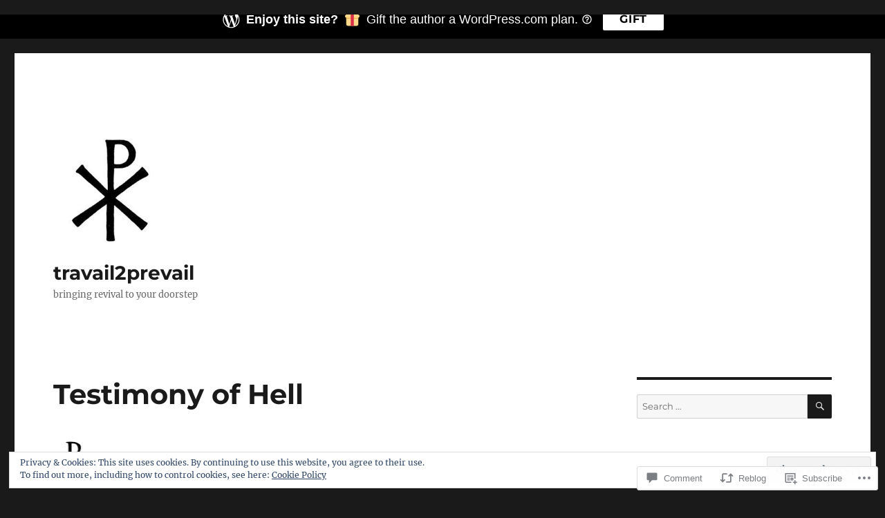

--- FILE ---
content_type: text/html; charset=UTF-8
request_url: https://travail2prevail.com/2014/08/03/testimony-of-hell/
body_size: 27408
content:
<!DOCTYPE html>
<html lang="en" class="no-js">
<head>
	<meta charset="UTF-8">
	<meta name="viewport" content="width=device-width, initial-scale=1">
	<link rel="profile" href="https://gmpg.org/xfn/11">
		<link rel="pingback" href="https://travail2prevail.com/xmlrpc.php">
		<script>(function(html){html.className = html.className.replace(/\bno-js\b/,'js')})(document.documentElement);</script>
<title>Testimony of Hell &#8211; travail2prevail</title>
<meta name='robots' content='max-image-preview:large' />
<meta name="google-site-verification" content="fZdmokD0wYTAEkbHXQH9s-KKFxR4NiktswRyTuxu81E" />

<!-- Async WordPress.com Remote Login -->
<script id="wpcom_remote_login_js">
var wpcom_remote_login_extra_auth = '';
function wpcom_remote_login_remove_dom_node_id( element_id ) {
	var dom_node = document.getElementById( element_id );
	if ( dom_node ) { dom_node.parentNode.removeChild( dom_node ); }
}
function wpcom_remote_login_remove_dom_node_classes( class_name ) {
	var dom_nodes = document.querySelectorAll( '.' + class_name );
	for ( var i = 0; i < dom_nodes.length; i++ ) {
		dom_nodes[ i ].parentNode.removeChild( dom_nodes[ i ] );
	}
}
function wpcom_remote_login_final_cleanup() {
	wpcom_remote_login_remove_dom_node_classes( "wpcom_remote_login_msg" );
	wpcom_remote_login_remove_dom_node_id( "wpcom_remote_login_key" );
	wpcom_remote_login_remove_dom_node_id( "wpcom_remote_login_validate" );
	wpcom_remote_login_remove_dom_node_id( "wpcom_remote_login_js" );
	wpcom_remote_login_remove_dom_node_id( "wpcom_request_access_iframe" );
	wpcom_remote_login_remove_dom_node_id( "wpcom_request_access_styles" );
}

// Watch for messages back from the remote login
window.addEventListener( "message", function( e ) {
	if ( e.origin === "https://r-login.wordpress.com" ) {
		var data = {};
		try {
			data = JSON.parse( e.data );
		} catch( e ) {
			wpcom_remote_login_final_cleanup();
			return;
		}

		if ( data.msg === 'LOGIN' ) {
			// Clean up the login check iframe
			wpcom_remote_login_remove_dom_node_id( "wpcom_remote_login_key" );

			var id_regex = new RegExp( /^[0-9]+$/ );
			var token_regex = new RegExp( /^.*|.*|.*$/ );
			if (
				token_regex.test( data.token )
				&& id_regex.test( data.wpcomid )
			) {
				// We have everything we need to ask for a login
				var script = document.createElement( "script" );
				script.setAttribute( "id", "wpcom_remote_login_validate" );
				script.src = '/remote-login.php?wpcom_remote_login=validate'
					+ '&wpcomid=' + data.wpcomid
					+ '&token=' + encodeURIComponent( data.token )
					+ '&host=' + window.location.protocol
					+ '//' + window.location.hostname
					+ '&postid=843'
					+ '&is_singular=1';
				document.body.appendChild( script );
			}

			return;
		}

		// Safari ITP, not logged in, so redirect
		if ( data.msg === 'LOGIN-REDIRECT' ) {
			window.location = 'https://wordpress.com/log-in?redirect_to=' + window.location.href;
			return;
		}

		// Safari ITP, storage access failed, remove the request
		if ( data.msg === 'LOGIN-REMOVE' ) {
			var css_zap = 'html { -webkit-transition: margin-top 1s; transition: margin-top 1s; } /* 9001 */ html { margin-top: 0 !important; } * html body { margin-top: 0 !important; } @media screen and ( max-width: 782px ) { html { margin-top: 0 !important; } * html body { margin-top: 0 !important; } }';
			var style_zap = document.createElement( 'style' );
			style_zap.type = 'text/css';
			style_zap.appendChild( document.createTextNode( css_zap ) );
			document.body.appendChild( style_zap );

			var e = document.getElementById( 'wpcom_request_access_iframe' );
			e.parentNode.removeChild( e );

			document.cookie = 'wordpress_com_login_access=denied; path=/; max-age=31536000';

			return;
		}

		// Safari ITP
		if ( data.msg === 'REQUEST_ACCESS' ) {
			console.log( 'request access: safari' );

			// Check ITP iframe enable/disable knob
			if ( wpcom_remote_login_extra_auth !== 'safari_itp_iframe' ) {
				return;
			}

			// If we are in a "private window" there is no ITP.
			var private_window = false;
			try {
				var opendb = window.openDatabase( null, null, null, null );
			} catch( e ) {
				private_window = true;
			}

			if ( private_window ) {
				console.log( 'private window' );
				return;
			}

			var iframe = document.createElement( 'iframe' );
			iframe.id = 'wpcom_request_access_iframe';
			iframe.setAttribute( 'scrolling', 'no' );
			iframe.setAttribute( 'sandbox', 'allow-storage-access-by-user-activation allow-scripts allow-same-origin allow-top-navigation-by-user-activation' );
			iframe.src = 'https://r-login.wordpress.com/remote-login.php?wpcom_remote_login=request_access&origin=' + encodeURIComponent( data.origin ) + '&wpcomid=' + encodeURIComponent( data.wpcomid );

			var css = 'html { -webkit-transition: margin-top 1s; transition: margin-top 1s; } /* 9001 */ html { margin-top: 46px !important; } * html body { margin-top: 46px !important; } @media screen and ( max-width: 660px ) { html { margin-top: 71px !important; } * html body { margin-top: 71px !important; } #wpcom_request_access_iframe { display: block; height: 71px !important; } } #wpcom_request_access_iframe { border: 0px; height: 46px; position: fixed; top: 0; left: 0; width: 100%; min-width: 100%; z-index: 99999; background: #23282d; } ';

			var style = document.createElement( 'style' );
			style.type = 'text/css';
			style.id = 'wpcom_request_access_styles';
			style.appendChild( document.createTextNode( css ) );
			document.body.appendChild( style );

			document.body.appendChild( iframe );
		}

		if ( data.msg === 'DONE' ) {
			wpcom_remote_login_final_cleanup();
		}
	}
}, false );

// Inject the remote login iframe after the page has had a chance to load
// more critical resources
window.addEventListener( "DOMContentLoaded", function( e ) {
	var iframe = document.createElement( "iframe" );
	iframe.style.display = "none";
	iframe.setAttribute( "scrolling", "no" );
	iframe.setAttribute( "id", "wpcom_remote_login_key" );
	iframe.src = "https://r-login.wordpress.com/remote-login.php"
		+ "?wpcom_remote_login=key"
		+ "&origin=aHR0cHM6Ly90cmF2YWlsMnByZXZhaWwuY29t"
		+ "&wpcomid=37777931"
		+ "&time=" + Math.floor( Date.now() / 1000 );
	document.body.appendChild( iframe );
}, false );
</script>
<link rel='dns-prefetch' href='//s0.wp.com' />
<link rel='dns-prefetch' href='//widgets.wp.com' />
<link rel='dns-prefetch' href='//wordpress.com' />
<link rel="alternate" type="application/rss+xml" title="travail2prevail &raquo; Feed" href="https://travail2prevail.com/feed/" />
<link rel="alternate" type="application/rss+xml" title="travail2prevail &raquo; Comments Feed" href="https://travail2prevail.com/comments/feed/" />
<link rel="alternate" type="application/rss+xml" title="travail2prevail &raquo; Testimony of Hell Comments Feed" href="https://travail2prevail.com/2014/08/03/testimony-of-hell/feed/" />
	<script type="text/javascript">
		/* <![CDATA[ */
		function addLoadEvent(func) {
			var oldonload = window.onload;
			if (typeof window.onload != 'function') {
				window.onload = func;
			} else {
				window.onload = function () {
					oldonload();
					func();
				}
			}
		}
		/* ]]> */
	</script>
	<link crossorigin='anonymous' rel='stylesheet' id='all-css-0-1' href='/_static/??-eJx9zt0KwjAMhuEbsgZ/5vBAvJbSfcxubVNMSre7dxNBENnhS5KHUM3GcVIkpVhMDqX3SWiAZuvGT5OURJG7EiCkD0QYZQ5CjmO2SlqX81n8pEDaO5Ed/Wer73qoEMoy5dHDBFtJEXOwutiic8AWsPHXE6vRmcyiP7UlBj/i675rXb/H26FtTsf2ejk3wwsvJ28M&cssminify=yes' type='text/css' media='all' />
<style id='wp-emoji-styles-inline-css'>

	img.wp-smiley, img.emoji {
		display: inline !important;
		border: none !important;
		box-shadow: none !important;
		height: 1em !important;
		width: 1em !important;
		margin: 0 0.07em !important;
		vertical-align: -0.1em !important;
		background: none !important;
		padding: 0 !important;
	}
/*# sourceURL=wp-emoji-styles-inline-css */
</style>
<link crossorigin='anonymous' rel='stylesheet' id='all-css-2-1' href='/wp-content/plugins/gutenberg-core/v22.2.0/build/styles/block-library/style.css?m=1764855221i&cssminify=yes' type='text/css' media='all' />
<style id='wp-block-library-inline-css'>
.has-text-align-justify {
	text-align:justify;
}
.has-text-align-justify{text-align:justify;}

/*# sourceURL=wp-block-library-inline-css */
</style><style id='global-styles-inline-css'>
:root{--wp--preset--aspect-ratio--square: 1;--wp--preset--aspect-ratio--4-3: 4/3;--wp--preset--aspect-ratio--3-4: 3/4;--wp--preset--aspect-ratio--3-2: 3/2;--wp--preset--aspect-ratio--2-3: 2/3;--wp--preset--aspect-ratio--16-9: 16/9;--wp--preset--aspect-ratio--9-16: 9/16;--wp--preset--color--black: #000000;--wp--preset--color--cyan-bluish-gray: #abb8c3;--wp--preset--color--white: #fff;--wp--preset--color--pale-pink: #f78da7;--wp--preset--color--vivid-red: #cf2e2e;--wp--preset--color--luminous-vivid-orange: #ff6900;--wp--preset--color--luminous-vivid-amber: #fcb900;--wp--preset--color--light-green-cyan: #7bdcb5;--wp--preset--color--vivid-green-cyan: #00d084;--wp--preset--color--pale-cyan-blue: #8ed1fc;--wp--preset--color--vivid-cyan-blue: #0693e3;--wp--preset--color--vivid-purple: #9b51e0;--wp--preset--color--dark-gray: #1a1a1a;--wp--preset--color--medium-gray: #686868;--wp--preset--color--light-gray: #e5e5e5;--wp--preset--color--blue-gray: #4d545c;--wp--preset--color--bright-blue: #007acc;--wp--preset--color--light-blue: #9adffd;--wp--preset--color--dark-brown: #402b30;--wp--preset--color--medium-brown: #774e24;--wp--preset--color--dark-red: #640c1f;--wp--preset--color--bright-red: #ff675f;--wp--preset--color--yellow: #ffef8e;--wp--preset--gradient--vivid-cyan-blue-to-vivid-purple: linear-gradient(135deg,rgb(6,147,227) 0%,rgb(155,81,224) 100%);--wp--preset--gradient--light-green-cyan-to-vivid-green-cyan: linear-gradient(135deg,rgb(122,220,180) 0%,rgb(0,208,130) 100%);--wp--preset--gradient--luminous-vivid-amber-to-luminous-vivid-orange: linear-gradient(135deg,rgb(252,185,0) 0%,rgb(255,105,0) 100%);--wp--preset--gradient--luminous-vivid-orange-to-vivid-red: linear-gradient(135deg,rgb(255,105,0) 0%,rgb(207,46,46) 100%);--wp--preset--gradient--very-light-gray-to-cyan-bluish-gray: linear-gradient(135deg,rgb(238,238,238) 0%,rgb(169,184,195) 100%);--wp--preset--gradient--cool-to-warm-spectrum: linear-gradient(135deg,rgb(74,234,220) 0%,rgb(151,120,209) 20%,rgb(207,42,186) 40%,rgb(238,44,130) 60%,rgb(251,105,98) 80%,rgb(254,248,76) 100%);--wp--preset--gradient--blush-light-purple: linear-gradient(135deg,rgb(255,206,236) 0%,rgb(152,150,240) 100%);--wp--preset--gradient--blush-bordeaux: linear-gradient(135deg,rgb(254,205,165) 0%,rgb(254,45,45) 50%,rgb(107,0,62) 100%);--wp--preset--gradient--luminous-dusk: linear-gradient(135deg,rgb(255,203,112) 0%,rgb(199,81,192) 50%,rgb(65,88,208) 100%);--wp--preset--gradient--pale-ocean: linear-gradient(135deg,rgb(255,245,203) 0%,rgb(182,227,212) 50%,rgb(51,167,181) 100%);--wp--preset--gradient--electric-grass: linear-gradient(135deg,rgb(202,248,128) 0%,rgb(113,206,126) 100%);--wp--preset--gradient--midnight: linear-gradient(135deg,rgb(2,3,129) 0%,rgb(40,116,252) 100%);--wp--preset--font-size--small: 13px;--wp--preset--font-size--medium: 20px;--wp--preset--font-size--large: 36px;--wp--preset--font-size--x-large: 42px;--wp--preset--font-family--albert-sans: 'Albert Sans', sans-serif;--wp--preset--font-family--alegreya: Alegreya, serif;--wp--preset--font-family--arvo: Arvo, serif;--wp--preset--font-family--bodoni-moda: 'Bodoni Moda', serif;--wp--preset--font-family--bricolage-grotesque: 'Bricolage Grotesque', sans-serif;--wp--preset--font-family--cabin: Cabin, sans-serif;--wp--preset--font-family--chivo: Chivo, sans-serif;--wp--preset--font-family--commissioner: Commissioner, sans-serif;--wp--preset--font-family--cormorant: Cormorant, serif;--wp--preset--font-family--courier-prime: 'Courier Prime', monospace;--wp--preset--font-family--crimson-pro: 'Crimson Pro', serif;--wp--preset--font-family--dm-mono: 'DM Mono', monospace;--wp--preset--font-family--dm-sans: 'DM Sans', sans-serif;--wp--preset--font-family--dm-serif-display: 'DM Serif Display', serif;--wp--preset--font-family--domine: Domine, serif;--wp--preset--font-family--eb-garamond: 'EB Garamond', serif;--wp--preset--font-family--epilogue: Epilogue, sans-serif;--wp--preset--font-family--fahkwang: Fahkwang, sans-serif;--wp--preset--font-family--figtree: Figtree, sans-serif;--wp--preset--font-family--fira-sans: 'Fira Sans', sans-serif;--wp--preset--font-family--fjalla-one: 'Fjalla One', sans-serif;--wp--preset--font-family--fraunces: Fraunces, serif;--wp--preset--font-family--gabarito: Gabarito, system-ui;--wp--preset--font-family--ibm-plex-mono: 'IBM Plex Mono', monospace;--wp--preset--font-family--ibm-plex-sans: 'IBM Plex Sans', sans-serif;--wp--preset--font-family--ibarra-real-nova: 'Ibarra Real Nova', serif;--wp--preset--font-family--instrument-serif: 'Instrument Serif', serif;--wp--preset--font-family--inter: Inter, sans-serif;--wp--preset--font-family--josefin-sans: 'Josefin Sans', sans-serif;--wp--preset--font-family--jost: Jost, sans-serif;--wp--preset--font-family--libre-baskerville: 'Libre Baskerville', serif;--wp--preset--font-family--libre-franklin: 'Libre Franklin', sans-serif;--wp--preset--font-family--literata: Literata, serif;--wp--preset--font-family--lora: Lora, serif;--wp--preset--font-family--merriweather: Merriweather, serif;--wp--preset--font-family--montserrat: Montserrat, sans-serif;--wp--preset--font-family--newsreader: Newsreader, serif;--wp--preset--font-family--noto-sans-mono: 'Noto Sans Mono', sans-serif;--wp--preset--font-family--nunito: Nunito, sans-serif;--wp--preset--font-family--open-sans: 'Open Sans', sans-serif;--wp--preset--font-family--overpass: Overpass, sans-serif;--wp--preset--font-family--pt-serif: 'PT Serif', serif;--wp--preset--font-family--petrona: Petrona, serif;--wp--preset--font-family--piazzolla: Piazzolla, serif;--wp--preset--font-family--playfair-display: 'Playfair Display', serif;--wp--preset--font-family--plus-jakarta-sans: 'Plus Jakarta Sans', sans-serif;--wp--preset--font-family--poppins: Poppins, sans-serif;--wp--preset--font-family--raleway: Raleway, sans-serif;--wp--preset--font-family--roboto: Roboto, sans-serif;--wp--preset--font-family--roboto-slab: 'Roboto Slab', serif;--wp--preset--font-family--rubik: Rubik, sans-serif;--wp--preset--font-family--rufina: Rufina, serif;--wp--preset--font-family--sora: Sora, sans-serif;--wp--preset--font-family--source-sans-3: 'Source Sans 3', sans-serif;--wp--preset--font-family--source-serif-4: 'Source Serif 4', serif;--wp--preset--font-family--space-mono: 'Space Mono', monospace;--wp--preset--font-family--syne: Syne, sans-serif;--wp--preset--font-family--texturina: Texturina, serif;--wp--preset--font-family--urbanist: Urbanist, sans-serif;--wp--preset--font-family--work-sans: 'Work Sans', sans-serif;--wp--preset--spacing--20: 0.44rem;--wp--preset--spacing--30: 0.67rem;--wp--preset--spacing--40: 1rem;--wp--preset--spacing--50: 1.5rem;--wp--preset--spacing--60: 2.25rem;--wp--preset--spacing--70: 3.38rem;--wp--preset--spacing--80: 5.06rem;--wp--preset--shadow--natural: 6px 6px 9px rgba(0, 0, 0, 0.2);--wp--preset--shadow--deep: 12px 12px 50px rgba(0, 0, 0, 0.4);--wp--preset--shadow--sharp: 6px 6px 0px rgba(0, 0, 0, 0.2);--wp--preset--shadow--outlined: 6px 6px 0px -3px rgb(255, 255, 255), 6px 6px rgb(0, 0, 0);--wp--preset--shadow--crisp: 6px 6px 0px rgb(0, 0, 0);}:where(.is-layout-flex){gap: 0.5em;}:where(.is-layout-grid){gap: 0.5em;}body .is-layout-flex{display: flex;}.is-layout-flex{flex-wrap: wrap;align-items: center;}.is-layout-flex > :is(*, div){margin: 0;}body .is-layout-grid{display: grid;}.is-layout-grid > :is(*, div){margin: 0;}:where(.wp-block-columns.is-layout-flex){gap: 2em;}:where(.wp-block-columns.is-layout-grid){gap: 2em;}:where(.wp-block-post-template.is-layout-flex){gap: 1.25em;}:where(.wp-block-post-template.is-layout-grid){gap: 1.25em;}.has-black-color{color: var(--wp--preset--color--black) !important;}.has-cyan-bluish-gray-color{color: var(--wp--preset--color--cyan-bluish-gray) !important;}.has-white-color{color: var(--wp--preset--color--white) !important;}.has-pale-pink-color{color: var(--wp--preset--color--pale-pink) !important;}.has-vivid-red-color{color: var(--wp--preset--color--vivid-red) !important;}.has-luminous-vivid-orange-color{color: var(--wp--preset--color--luminous-vivid-orange) !important;}.has-luminous-vivid-amber-color{color: var(--wp--preset--color--luminous-vivid-amber) !important;}.has-light-green-cyan-color{color: var(--wp--preset--color--light-green-cyan) !important;}.has-vivid-green-cyan-color{color: var(--wp--preset--color--vivid-green-cyan) !important;}.has-pale-cyan-blue-color{color: var(--wp--preset--color--pale-cyan-blue) !important;}.has-vivid-cyan-blue-color{color: var(--wp--preset--color--vivid-cyan-blue) !important;}.has-vivid-purple-color{color: var(--wp--preset--color--vivid-purple) !important;}.has-black-background-color{background-color: var(--wp--preset--color--black) !important;}.has-cyan-bluish-gray-background-color{background-color: var(--wp--preset--color--cyan-bluish-gray) !important;}.has-white-background-color{background-color: var(--wp--preset--color--white) !important;}.has-pale-pink-background-color{background-color: var(--wp--preset--color--pale-pink) !important;}.has-vivid-red-background-color{background-color: var(--wp--preset--color--vivid-red) !important;}.has-luminous-vivid-orange-background-color{background-color: var(--wp--preset--color--luminous-vivid-orange) !important;}.has-luminous-vivid-amber-background-color{background-color: var(--wp--preset--color--luminous-vivid-amber) !important;}.has-light-green-cyan-background-color{background-color: var(--wp--preset--color--light-green-cyan) !important;}.has-vivid-green-cyan-background-color{background-color: var(--wp--preset--color--vivid-green-cyan) !important;}.has-pale-cyan-blue-background-color{background-color: var(--wp--preset--color--pale-cyan-blue) !important;}.has-vivid-cyan-blue-background-color{background-color: var(--wp--preset--color--vivid-cyan-blue) !important;}.has-vivid-purple-background-color{background-color: var(--wp--preset--color--vivid-purple) !important;}.has-black-border-color{border-color: var(--wp--preset--color--black) !important;}.has-cyan-bluish-gray-border-color{border-color: var(--wp--preset--color--cyan-bluish-gray) !important;}.has-white-border-color{border-color: var(--wp--preset--color--white) !important;}.has-pale-pink-border-color{border-color: var(--wp--preset--color--pale-pink) !important;}.has-vivid-red-border-color{border-color: var(--wp--preset--color--vivid-red) !important;}.has-luminous-vivid-orange-border-color{border-color: var(--wp--preset--color--luminous-vivid-orange) !important;}.has-luminous-vivid-amber-border-color{border-color: var(--wp--preset--color--luminous-vivid-amber) !important;}.has-light-green-cyan-border-color{border-color: var(--wp--preset--color--light-green-cyan) !important;}.has-vivid-green-cyan-border-color{border-color: var(--wp--preset--color--vivid-green-cyan) !important;}.has-pale-cyan-blue-border-color{border-color: var(--wp--preset--color--pale-cyan-blue) !important;}.has-vivid-cyan-blue-border-color{border-color: var(--wp--preset--color--vivid-cyan-blue) !important;}.has-vivid-purple-border-color{border-color: var(--wp--preset--color--vivid-purple) !important;}.has-vivid-cyan-blue-to-vivid-purple-gradient-background{background: var(--wp--preset--gradient--vivid-cyan-blue-to-vivid-purple) !important;}.has-light-green-cyan-to-vivid-green-cyan-gradient-background{background: var(--wp--preset--gradient--light-green-cyan-to-vivid-green-cyan) !important;}.has-luminous-vivid-amber-to-luminous-vivid-orange-gradient-background{background: var(--wp--preset--gradient--luminous-vivid-amber-to-luminous-vivid-orange) !important;}.has-luminous-vivid-orange-to-vivid-red-gradient-background{background: var(--wp--preset--gradient--luminous-vivid-orange-to-vivid-red) !important;}.has-very-light-gray-to-cyan-bluish-gray-gradient-background{background: var(--wp--preset--gradient--very-light-gray-to-cyan-bluish-gray) !important;}.has-cool-to-warm-spectrum-gradient-background{background: var(--wp--preset--gradient--cool-to-warm-spectrum) !important;}.has-blush-light-purple-gradient-background{background: var(--wp--preset--gradient--blush-light-purple) !important;}.has-blush-bordeaux-gradient-background{background: var(--wp--preset--gradient--blush-bordeaux) !important;}.has-luminous-dusk-gradient-background{background: var(--wp--preset--gradient--luminous-dusk) !important;}.has-pale-ocean-gradient-background{background: var(--wp--preset--gradient--pale-ocean) !important;}.has-electric-grass-gradient-background{background: var(--wp--preset--gradient--electric-grass) !important;}.has-midnight-gradient-background{background: var(--wp--preset--gradient--midnight) !important;}.has-small-font-size{font-size: var(--wp--preset--font-size--small) !important;}.has-medium-font-size{font-size: var(--wp--preset--font-size--medium) !important;}.has-large-font-size{font-size: var(--wp--preset--font-size--large) !important;}.has-x-large-font-size{font-size: var(--wp--preset--font-size--x-large) !important;}.has-albert-sans-font-family{font-family: var(--wp--preset--font-family--albert-sans) !important;}.has-alegreya-font-family{font-family: var(--wp--preset--font-family--alegreya) !important;}.has-arvo-font-family{font-family: var(--wp--preset--font-family--arvo) !important;}.has-bodoni-moda-font-family{font-family: var(--wp--preset--font-family--bodoni-moda) !important;}.has-bricolage-grotesque-font-family{font-family: var(--wp--preset--font-family--bricolage-grotesque) !important;}.has-cabin-font-family{font-family: var(--wp--preset--font-family--cabin) !important;}.has-chivo-font-family{font-family: var(--wp--preset--font-family--chivo) !important;}.has-commissioner-font-family{font-family: var(--wp--preset--font-family--commissioner) !important;}.has-cormorant-font-family{font-family: var(--wp--preset--font-family--cormorant) !important;}.has-courier-prime-font-family{font-family: var(--wp--preset--font-family--courier-prime) !important;}.has-crimson-pro-font-family{font-family: var(--wp--preset--font-family--crimson-pro) !important;}.has-dm-mono-font-family{font-family: var(--wp--preset--font-family--dm-mono) !important;}.has-dm-sans-font-family{font-family: var(--wp--preset--font-family--dm-sans) !important;}.has-dm-serif-display-font-family{font-family: var(--wp--preset--font-family--dm-serif-display) !important;}.has-domine-font-family{font-family: var(--wp--preset--font-family--domine) !important;}.has-eb-garamond-font-family{font-family: var(--wp--preset--font-family--eb-garamond) !important;}.has-epilogue-font-family{font-family: var(--wp--preset--font-family--epilogue) !important;}.has-fahkwang-font-family{font-family: var(--wp--preset--font-family--fahkwang) !important;}.has-figtree-font-family{font-family: var(--wp--preset--font-family--figtree) !important;}.has-fira-sans-font-family{font-family: var(--wp--preset--font-family--fira-sans) !important;}.has-fjalla-one-font-family{font-family: var(--wp--preset--font-family--fjalla-one) !important;}.has-fraunces-font-family{font-family: var(--wp--preset--font-family--fraunces) !important;}.has-gabarito-font-family{font-family: var(--wp--preset--font-family--gabarito) !important;}.has-ibm-plex-mono-font-family{font-family: var(--wp--preset--font-family--ibm-plex-mono) !important;}.has-ibm-plex-sans-font-family{font-family: var(--wp--preset--font-family--ibm-plex-sans) !important;}.has-ibarra-real-nova-font-family{font-family: var(--wp--preset--font-family--ibarra-real-nova) !important;}.has-instrument-serif-font-family{font-family: var(--wp--preset--font-family--instrument-serif) !important;}.has-inter-font-family{font-family: var(--wp--preset--font-family--inter) !important;}.has-josefin-sans-font-family{font-family: var(--wp--preset--font-family--josefin-sans) !important;}.has-jost-font-family{font-family: var(--wp--preset--font-family--jost) !important;}.has-libre-baskerville-font-family{font-family: var(--wp--preset--font-family--libre-baskerville) !important;}.has-libre-franklin-font-family{font-family: var(--wp--preset--font-family--libre-franklin) !important;}.has-literata-font-family{font-family: var(--wp--preset--font-family--literata) !important;}.has-lora-font-family{font-family: var(--wp--preset--font-family--lora) !important;}.has-merriweather-font-family{font-family: var(--wp--preset--font-family--merriweather) !important;}.has-montserrat-font-family{font-family: var(--wp--preset--font-family--montserrat) !important;}.has-newsreader-font-family{font-family: var(--wp--preset--font-family--newsreader) !important;}.has-noto-sans-mono-font-family{font-family: var(--wp--preset--font-family--noto-sans-mono) !important;}.has-nunito-font-family{font-family: var(--wp--preset--font-family--nunito) !important;}.has-open-sans-font-family{font-family: var(--wp--preset--font-family--open-sans) !important;}.has-overpass-font-family{font-family: var(--wp--preset--font-family--overpass) !important;}.has-pt-serif-font-family{font-family: var(--wp--preset--font-family--pt-serif) !important;}.has-petrona-font-family{font-family: var(--wp--preset--font-family--petrona) !important;}.has-piazzolla-font-family{font-family: var(--wp--preset--font-family--piazzolla) !important;}.has-playfair-display-font-family{font-family: var(--wp--preset--font-family--playfair-display) !important;}.has-plus-jakarta-sans-font-family{font-family: var(--wp--preset--font-family--plus-jakarta-sans) !important;}.has-poppins-font-family{font-family: var(--wp--preset--font-family--poppins) !important;}.has-raleway-font-family{font-family: var(--wp--preset--font-family--raleway) !important;}.has-roboto-font-family{font-family: var(--wp--preset--font-family--roboto) !important;}.has-roboto-slab-font-family{font-family: var(--wp--preset--font-family--roboto-slab) !important;}.has-rubik-font-family{font-family: var(--wp--preset--font-family--rubik) !important;}.has-rufina-font-family{font-family: var(--wp--preset--font-family--rufina) !important;}.has-sora-font-family{font-family: var(--wp--preset--font-family--sora) !important;}.has-source-sans-3-font-family{font-family: var(--wp--preset--font-family--source-sans-3) !important;}.has-source-serif-4-font-family{font-family: var(--wp--preset--font-family--source-serif-4) !important;}.has-space-mono-font-family{font-family: var(--wp--preset--font-family--space-mono) !important;}.has-syne-font-family{font-family: var(--wp--preset--font-family--syne) !important;}.has-texturina-font-family{font-family: var(--wp--preset--font-family--texturina) !important;}.has-urbanist-font-family{font-family: var(--wp--preset--font-family--urbanist) !important;}.has-work-sans-font-family{font-family: var(--wp--preset--font-family--work-sans) !important;}
/*# sourceURL=global-styles-inline-css */
</style>

<style id='classic-theme-styles-inline-css'>
/*! This file is auto-generated */
.wp-block-button__link{color:#fff;background-color:#32373c;border-radius:9999px;box-shadow:none;text-decoration:none;padding:calc(.667em + 2px) calc(1.333em + 2px);font-size:1.125em}.wp-block-file__button{background:#32373c;color:#fff;text-decoration:none}
/*# sourceURL=/wp-includes/css/classic-themes.min.css */
</style>
<link crossorigin='anonymous' rel='stylesheet' id='all-css-4-1' href='/_static/??-eJx9jksOwjAMRC9EcCsEFQvEUVA+FqTUSRQ77fVxVbEBxMaSZ+bZA0sxPifBJEDNlKndY2LwuaLqVKyAJghDtDghaWzvmXfwG1uKMsa5UpHZ6KTYyMhDQf7HjSjF+qdRaTuxGcAtvb3bjCnkCrZJJisS/RcFXD24FqcAM1ann1VcK/Pnvna50qUfTl3XH8+HYXwBNR1jhQ==&cssminify=yes' type='text/css' media='all' />
<link rel='stylesheet' id='verbum-gutenberg-css-css' href='https://widgets.wp.com/verbum-block-editor/block-editor.css?ver=1738686361' media='all' />
<link crossorigin='anonymous' rel='stylesheet' id='all-css-6-1' href='/_static/??-eJyNkEsOwjAMRC9EsPiUigXiKCiNTAnNp4odld4ehyJUAYvuPC/j8Sgw9MrEwBgYfFa9y60NBCZ6L0g526Eo+iJrISuwECJb2abPMD3MMvmGXhL63AAPAkayD0YMcBUDgceU7IBabKkcJ+ULF6p50jaU3Og065/wWeE7cq9N99ZAOcBFVqHFgGnq+HdcXph4dLjcXv6scdF0rxNnf9rU1W5bHw/76v4EENqOVg==&cssminify=yes' type='text/css' media='all' />
<link crossorigin='anonymous' rel='stylesheet' id='all-css-12-1' href='/_static/??-eJx9y0EOwjAMRNELYUxEK7FBnKWNTAhK7Kh2lPb2pGyADbv5Iz1sBbywERvagzIpljqjtX5sGlcjYvSqqLYlgla85GPvA37BXKGkGiIrLjQnCX2Gt/rkPxRIIImfLAr/BNzTFJed3vLVjW4YT2fnLs8X8DhDqQ==&cssminify=yes' type='text/css' media='all' />
<style id='jetpack-global-styles-frontend-style-inline-css'>
:root { --font-headings: unset; --font-base: unset; --font-headings-default: -apple-system,BlinkMacSystemFont,"Segoe UI",Roboto,Oxygen-Sans,Ubuntu,Cantarell,"Helvetica Neue",sans-serif; --font-base-default: -apple-system,BlinkMacSystemFont,"Segoe UI",Roboto,Oxygen-Sans,Ubuntu,Cantarell,"Helvetica Neue",sans-serif;}
/*# sourceURL=jetpack-global-styles-frontend-style-inline-css */
</style>
<link crossorigin='anonymous' rel='stylesheet' id='all-css-14-1' href='/_static/??-eJyNjcsKAjEMRX/IGtQZBxfip0hMS9sxTYppGfx7H7gRN+7ugcs5sFRHKi1Ig9Jd5R6zGMyhVaTrh8G6QFHfORhYwlvw6P39PbPENZmt4G/ROQuBKWVkxxrVvuBH1lIoz2waILJekF+HUzlupnG3nQ77YZwfuRJIaQ==&cssminify=yes' type='text/css' media='all' />
<script id="jetpack_related-posts-js-extra">
var related_posts_js_options = {"post_heading":"h4"};
//# sourceURL=jetpack_related-posts-js-extra
</script>
<script id="wpcom-actionbar-placeholder-js-extra">
var actionbardata = {"siteID":"37777931","postID":"843","siteURL":"https://travail2prevail.com","xhrURL":"https://travail2prevail.com/wp-admin/admin-ajax.php","nonce":"7ed99205b0","isLoggedIn":"","statusMessage":"","subsEmailDefault":"instantly","proxyScriptUrl":"https://s0.wp.com/wp-content/js/wpcom-proxy-request.js?m=1513050504i&amp;ver=20211021","shortlink":"https://wp.me/p2yvLt-dB","i18n":{"followedText":"New posts from this site will now appear in your \u003Ca href=\"https://wordpress.com/reader\"\u003EReader\u003C/a\u003E","foldBar":"Collapse this bar","unfoldBar":"Expand this bar","shortLinkCopied":"Shortlink copied to clipboard."}};
//# sourceURL=wpcom-actionbar-placeholder-js-extra
</script>
<script id="jetpack-mu-wpcom-settings-js-before">
var JETPACK_MU_WPCOM_SETTINGS = {"assetsUrl":"https://s0.wp.com/wp-content/mu-plugins/jetpack-mu-wpcom-plugin/sun/jetpack_vendor/automattic/jetpack-mu-wpcom/src/build/"};
//# sourceURL=jetpack-mu-wpcom-settings-js-before
</script>
<script crossorigin='anonymous' type='text/javascript'  src='/_static/??-eJxdjtEOgjAMRX/IWTEh8GL8FANbA5tbt6ydwN87EmOUp+b29pwUlqR0JEESCEUlXyZLDA4lDfr5ycCF4GFJw1isN5DRD4JGpcjC/+kcLJ0dn+DH6+qNF5VyXLdjJzMGZEhlBFnqYmO7CiLt0CzBt0dg9HH6vrnEbAbDSvuBuWoqpEOC13UfiiKpyaRcFfdwa7q2vTRN1/fuDY3zWnc='></script>
<script id="rlt-proxy-js-after">
	rltInitialize( {"token":null,"iframeOrigins":["https:\/\/widgets.wp.com"]} );
//# sourceURL=rlt-proxy-js-after
</script>
<link rel="EditURI" type="application/rsd+xml" title="RSD" href="https://travail2prevail.wordpress.com/xmlrpc.php?rsd" />
<meta name="generator" content="WordPress.com" />
<link rel="canonical" href="https://travail2prevail.com/2014/08/03/testimony-of-hell/" />
<link rel='shortlink' href='https://wp.me/p2yvLt-dB' />
<link rel="alternate" type="application/json+oembed" href="https://public-api.wordpress.com/oembed/?format=json&amp;url=https%3A%2F%2Ftravail2prevail.com%2F2014%2F08%2F03%2Ftestimony-of-hell%2F&amp;for=wpcom-auto-discovery" /><link rel="alternate" type="application/xml+oembed" href="https://public-api.wordpress.com/oembed/?format=xml&amp;url=https%3A%2F%2Ftravail2prevail.com%2F2014%2F08%2F03%2Ftestimony-of-hell%2F&amp;for=wpcom-auto-discovery" />
<!-- Jetpack Open Graph Tags -->
<meta property="og:type" content="article" />
<meta property="og:title" content="Testimony of Hell" />
<meta property="og:url" content="https://travail2prevail.com/2014/08/03/testimony-of-hell/" />
<meta property="og:description" content="&nbsp; My heart grieves because of the many souls going to hell,but sadly in particular many from the church are heading here.Watch this video and find out why. This revelation of hell reminds me o…" />
<meta property="article:published_time" content="2014-08-03T00:50:25+00:00" />
<meta property="article:modified_time" content="2015-03-22T02:20:54+00:00" />
<meta property="og:site_name" content="travail2prevail" />
<meta property="og:image" content="http://img.youtube.com/vi/X96d43B8mM8/0.jpg" />
<meta property="og:image:secure_url" content="https://img.youtube.com/vi/X96d43B8mM8/0.jpg" />
<meta property="og:image:width" content="200" />
<meta property="og:image:height" content="200" />
<meta property="og:image:alt" content="" />
<meta property="og:locale" content="en_US" />
<meta property="article:publisher" content="https://www.facebook.com/WordPresscom" />
<meta name="twitter:text:title" content="Testimony of Hell" />
<meta name="twitter:image" content="https://travail2prevail.com/wp-content/uploads/2020/04/cropped-received_2134349199446241.png?w=240" />
<meta name="twitter:card" content="summary" />

<!-- End Jetpack Open Graph Tags -->
<link rel='openid.server' href='https://travail2prevail.com/?openidserver=1' />
<link rel='openid.delegate' href='https://travail2prevail.com/' />
<link rel="search" type="application/opensearchdescription+xml" href="https://travail2prevail.com/osd.xml" title="travail2prevail" />
<link rel="search" type="application/opensearchdescription+xml" href="https://s1.wp.com/opensearch.xml" title="WordPress.com" />
		<style type="text/css">
			.recentcomments a {
				display: inline !important;
				padding: 0 !important;
				margin: 0 !important;
			}

			table.recentcommentsavatartop img.avatar, table.recentcommentsavatarend img.avatar {
				border: 0px;
				margin: 0;
			}

			table.recentcommentsavatartop a, table.recentcommentsavatarend a {
				border: 0px !important;
				background-color: transparent !important;
			}

			td.recentcommentsavatarend, td.recentcommentsavatartop {
				padding: 0px 0px 1px 0px;
				margin: 0px;
			}

			td.recentcommentstextend {
				border: none !important;
				padding: 0px 0px 2px 10px;
			}

			.rtl td.recentcommentstextend {
				padding: 0px 10px 2px 0px;
			}

			td.recentcommentstexttop {
				border: none;
				padding: 0px 0px 0px 10px;
			}

			.rtl td.recentcommentstexttop {
				padding: 0px 10px 0px 0px;
			}
		</style>
		<meta name="description" content="&nbsp; My heart grieves because of the many souls going to hell,but sadly in particular many from the church are heading here.Watch this video and find out why. This revelation of hell reminds me of my own experience which was like a &#039;seconds&#039; compared to this detailed experience.I saw some church members of my old church&hellip;" />
		<script type="text/javascript">

			window.doNotSellCallback = function() {

				var linkElements = [
					'a[href="https://wordpress.com/?ref=footer_blog"]',
					'a[href="https://wordpress.com/?ref=footer_website"]',
					'a[href="https://wordpress.com/?ref=vertical_footer"]',
					'a[href^="https://wordpress.com/?ref=footer_segment_"]',
				].join(',');

				var dnsLink = document.createElement( 'a' );
				dnsLink.href = 'https://wordpress.com/advertising-program-optout/';
				dnsLink.classList.add( 'do-not-sell-link' );
				dnsLink.rel = 'nofollow';
				dnsLink.style.marginLeft = '0.5em';
				dnsLink.textContent = 'Do Not Sell or Share My Personal Information';

				var creditLinks = document.querySelectorAll( linkElements );

				if ( 0 === creditLinks.length ) {
					return false;
				}

				Array.prototype.forEach.call( creditLinks, function( el ) {
					el.insertAdjacentElement( 'afterend', dnsLink );
				});

				return true;
			};

		</script>
		<link rel="icon" href="https://travail2prevail.com/wp-content/uploads/2020/04/cropped-received_2134349199446241.png?w=32" sizes="32x32" />
<link rel="icon" href="https://travail2prevail.com/wp-content/uploads/2020/04/cropped-received_2134349199446241.png?w=192" sizes="192x192" />
<link rel="apple-touch-icon" href="https://travail2prevail.com/wp-content/uploads/2020/04/cropped-received_2134349199446241.png?w=180" />
<meta name="msapplication-TileImage" content="https://travail2prevail.com/wp-content/uploads/2020/04/cropped-received_2134349199446241.png?w=270" />
<script type="text/javascript">
	window.google_analytics_uacct = "UA-52447-2";
</script>

<script type="text/javascript">
	var _gaq = _gaq || [];
	_gaq.push(['_setAccount', 'UA-52447-2']);
	_gaq.push(['_gat._anonymizeIp']);
	_gaq.push(['_setDomainName', 'none']);
	_gaq.push(['_setAllowLinker', true]);
	_gaq.push(['_initData']);
	_gaq.push(['_trackPageview']);

	(function() {
		var ga = document.createElement('script'); ga.type = 'text/javascript'; ga.async = true;
		ga.src = ('https:' == document.location.protocol ? 'https://ssl' : 'http://www') + '.google-analytics.com/ga.js';
		(document.getElementsByTagName('head')[0] || document.getElementsByTagName('body')[0]).appendChild(ga);
	})();
</script>
<link crossorigin='anonymous' rel='stylesheet' id='all-css-6-3' href='/_static/??-eJxljtEKwjAMAH/IGIfinsRPka6LXWabliXdft8JOkRf7zg4XAr4LEZi2MUcoMQaWBQD340lQOdEaEKvv2i/oh1+5alu8UhWnH/Aipbic3oL1Cofd5tJ+jyhq5aTM2O/VT46VfZgAyWCgWJZB3pWw4m0ZFGeCWbuKes/eW1d06Vpj+25bQ7H0/gEpPhVkw==&cssminify=yes' type='text/css' media='all' />
</head>

<body class="wp-singular post-template-default single single-post postid-843 single-format-standard wp-custom-logo wp-embed-responsive wp-theme-pubtwentysixteen customizer-styles-applied jetpack-reblog-enabled has-site-logo">
<div id="page" class="site">
	<div class="site-inner">
		<a class="skip-link screen-reader-text" href="#content">
			Skip to content		</a>

		<header id="masthead" class="site-header">
			<div class="site-header-main">
				<div class="site-branding">
					<a href="https://travail2prevail.com/" class="site-logo-link" rel="home" itemprop="url"><img width="250" height="250" src="https://travail2prevail.com/wp-content/uploads/2020/04/received_2134349199446241.png?w=250" class="site-logo attachment-twentysixteen-logo" alt="" decoding="async" data-size="twentysixteen-logo" itemprop="logo" srcset="https://travail2prevail.com/wp-content/uploads/2020/04/received_2134349199446241.png 250w, https://travail2prevail.com/wp-content/uploads/2020/04/received_2134349199446241.png?w=150 150w" sizes="(max-width: 250px) 85vw, 250px" data-attachment-id="1233" data-permalink="https://travail2prevail.com/received_2134349199446241/" data-orig-file="https://travail2prevail.com/wp-content/uploads/2020/04/received_2134349199446241.png" data-orig-size="250,250" data-comments-opened="1" data-image-meta="{&quot;aperture&quot;:&quot;0&quot;,&quot;credit&quot;:&quot;&quot;,&quot;camera&quot;:&quot;&quot;,&quot;caption&quot;:&quot;&quot;,&quot;created_timestamp&quot;:&quot;0&quot;,&quot;copyright&quot;:&quot;&quot;,&quot;focal_length&quot;:&quot;0&quot;,&quot;iso&quot;:&quot;0&quot;,&quot;shutter_speed&quot;:&quot;0&quot;,&quot;title&quot;:&quot;&quot;,&quot;orientation&quot;:&quot;0&quot;}" data-image-title="received_213434919944624[1]" data-image-description="" data-image-caption="" data-medium-file="https://travail2prevail.com/wp-content/uploads/2020/04/received_2134349199446241.png?w=250" data-large-file="https://travail2prevail.com/wp-content/uploads/2020/04/received_2134349199446241.png?w=250" /></a>
											<p class="site-title"><a href="https://travail2prevail.com/" rel="home">travail2prevail</a></p>
												<p class="site-description">bringing revival to your doorstep</p>
									</div><!-- .site-branding -->

							</div><!-- .site-header-main -->

					</header><!-- .site-header -->

		<div id="content" class="site-content">

<div id="primary" class="content-area">
	<main id="main" class="site-main">
		
<article id="post-843" class="post-843 post type-post status-publish format-standard hentry category-christianity tag-christianity tag-heaven-and-hell tag-hello-world tag-judgement-at-hand">
	<header class="entry-header">
		<h1 class="entry-title">Testimony of Hell</h1>	</header><!-- .entry-header -->

	
	
	<div class="entry-content">
		<div class="jetpack-video-wrapper"><span class="embed-youtube" style="text-align:center; display: block;"><iframe class="youtube-player" width="840" height="473" src="https://www.youtube.com/embed/X96d43B8mM8?version=3&#038;rel=1&#038;showsearch=0&#038;showinfo=1&#038;iv_load_policy=1&#038;fs=1&#038;hl=en&#038;autohide=2&#038;wmode=transparent" allowfullscreen="true" style="border:0;" sandbox="allow-scripts allow-same-origin allow-popups allow-presentation allow-popups-to-escape-sandbox"></iframe></span></div>
<p>&nbsp;</p>
<p><strong>My heart grieves because of the </strong><strong>many souls going to hell,but sadly in particular many from the church are heading here.Watch this video and find out why.</strong></p>
<p><strong>This revelation of hell reminds me of my own experience which was like a &#8216;seconds&#8217; compared to this detailed experience.I saw some church members of my old church whom God ask me to warn because if they should die that moment,they would end in hell because of their lifestyle&#8230;one of them later die after few years,I hope he made peace with God.And another one got a serious accident,was disfigured and still alive as of then&#8230;</strong></p>
<p><strong>People of God,please let us wake up from our sleep and slumber,and be revived as the coming of our Lord Jesus draws near.</strong></p>
<p id="watch-uploader-info"><strong>&#8221;In this testimony Angelica explains the message God gave her for the church. This testimony was recorded at the end of a 21 day fast. She had this experience during an all night prayer meeting in which church members were all in intercessory prayer. Please text/email/share this message with everyone you know. I say this in an effort to plead with you to share the gospel. God has left us the responsibility of reaching the lost. </strong></p>
<p><strong>Their blood will be on our hands if we do not share His burden for the lost. Be BOLD in Jesus name in sharing the gospel and do not worry about rejection. Be bold, if they reject the Truth, they are rejecting Jesus, not you. &#8220;When I say to the wicked, &#8216;You shall surely die,&#8217; and you give him no warning, nor speak to warn the wicked from his wicked way, to save his life, that same wicked man shall die in his iniquity; but his blood I will require at your hand.&#8221; Ezekiel <a href="https://www.youtube.com/watch?v=X96d43B8mM8#">3:18</a>&#8221;</strong></p>
<p>&nbsp;</p>
<div id="jp-post-flair" class="sharedaddy sd-like-enabled sd-sharing-enabled"><div class="sharedaddy sd-sharing-enabled"><div class="robots-nocontent sd-block sd-social sd-social-icon-text sd-sharing"><h3 class="sd-title">Share this:</h3><div class="sd-content"><ul><li class="share-facebook"><a rel="nofollow noopener noreferrer"
				data-shared="sharing-facebook-843"
				class="share-facebook sd-button share-icon"
				href="https://travail2prevail.com/2014/08/03/testimony-of-hell/?share=facebook"
				target="_blank"
				aria-labelledby="sharing-facebook-843"
				>
				<span id="sharing-facebook-843" hidden>Click to share on Facebook (Opens in new window)</span>
				<span>Facebook</span>
			</a></li><li class="share-tumblr"><a rel="nofollow noopener noreferrer"
				data-shared="sharing-tumblr-843"
				class="share-tumblr sd-button share-icon"
				href="https://travail2prevail.com/2014/08/03/testimony-of-hell/?share=tumblr"
				target="_blank"
				aria-labelledby="sharing-tumblr-843"
				>
				<span id="sharing-tumblr-843" hidden>Click to share on Tumblr (Opens in new window)</span>
				<span>Tumblr</span>
			</a></li><li class="share-twitter"><a rel="nofollow noopener noreferrer"
				data-shared="sharing-twitter-843"
				class="share-twitter sd-button share-icon"
				href="https://travail2prevail.com/2014/08/03/testimony-of-hell/?share=twitter"
				target="_blank"
				aria-labelledby="sharing-twitter-843"
				>
				<span id="sharing-twitter-843" hidden>Click to share on X (Opens in new window)</span>
				<span>X</span>
			</a></li><li class="share-end"></li></ul></div></div></div><div class='sharedaddy sd-block sd-like jetpack-likes-widget-wrapper jetpack-likes-widget-unloaded' id='like-post-wrapper-37777931-843-696123c9b2b52' data-src='//widgets.wp.com/likes/index.html?ver=20260109#blog_id=37777931&amp;post_id=843&amp;origin=travail2prevail.wordpress.com&amp;obj_id=37777931-843-696123c9b2b52&amp;domain=travail2prevail.com' data-name='like-post-frame-37777931-843-696123c9b2b52' data-title='Like or Reblog'><div class='likes-widget-placeholder post-likes-widget-placeholder' style='height: 55px;'><span class='button'><span>Like</span></span> <span class='loading'>Loading...</span></div><span class='sd-text-color'></span><a class='sd-link-color'></a></div>
<div id='jp-relatedposts' class='jp-relatedposts' >
	<h3 class="jp-relatedposts-headline"><em>Related</em></h3>
</div></div>
<div class="author-info">
	<div class="author-avatar">
		<img referrerpolicy="no-referrer" alt='Unknown&#039;s avatar' src='https://0.gravatar.com/avatar/64f584cbd4bd91d40cb2aaaae4ba06ceb3f860e0c332806821aabb66945accfb?s=42&#038;d=&#038;r=G' srcset='https://0.gravatar.com/avatar/64f584cbd4bd91d40cb2aaaae4ba06ceb3f860e0c332806821aabb66945accfb?s=42&#038;d=&#038;r=G 1x, https://0.gravatar.com/avatar/64f584cbd4bd91d40cb2aaaae4ba06ceb3f860e0c332806821aabb66945accfb?s=63&#038;d=&#038;r=G 1.5x, https://0.gravatar.com/avatar/64f584cbd4bd91d40cb2aaaae4ba06ceb3f860e0c332806821aabb66945accfb?s=84&#038;d=&#038;r=G 2x, https://0.gravatar.com/avatar/64f584cbd4bd91d40cb2aaaae4ba06ceb3f860e0c332806821aabb66945accfb?s=126&#038;d=&#038;r=G 3x, https://0.gravatar.com/avatar/64f584cbd4bd91d40cb2aaaae4ba06ceb3f860e0c332806821aabb66945accfb?s=168&#038;d=&#038;r=G 4x' class='avatar avatar-42' height='42' width='42' loading='lazy' decoding='async' />	</div><!-- .author-avatar -->

	<div class="author-description">
		<h2 class="author-title"><span class="author-heading">Author:</span> travail2prevail</h2>

		<p class="author-bio">
			t p=R
Called by God to raise-up men and women of prayer in this generation and a heart toward passionate evangelism for the end-time revival and harvest,motivated by deep love for God and people.			<a class="author-link" href="https://travail2prevail.com/author/travail2prevail/" rel="author">
				View all posts by travail2prevail			</a>
		</p><!-- .author-bio -->
	</div><!-- .author-description -->
</div><!-- .author-info -->
	</div><!-- .entry-content -->

	<footer class="entry-footer">
		<span class="byline"><span class="author vcard"><img referrerpolicy="no-referrer" alt='Unknown&#039;s avatar' src='https://0.gravatar.com/avatar/64f584cbd4bd91d40cb2aaaae4ba06ceb3f860e0c332806821aabb66945accfb?s=49&#038;d=&#038;r=G' srcset='https://0.gravatar.com/avatar/64f584cbd4bd91d40cb2aaaae4ba06ceb3f860e0c332806821aabb66945accfb?s=49&#038;d=&#038;r=G 1x, https://0.gravatar.com/avatar/64f584cbd4bd91d40cb2aaaae4ba06ceb3f860e0c332806821aabb66945accfb?s=74&#038;d=&#038;r=G 1.5x, https://0.gravatar.com/avatar/64f584cbd4bd91d40cb2aaaae4ba06ceb3f860e0c332806821aabb66945accfb?s=98&#038;d=&#038;r=G 2x, https://0.gravatar.com/avatar/64f584cbd4bd91d40cb2aaaae4ba06ceb3f860e0c332806821aabb66945accfb?s=147&#038;d=&#038;r=G 3x, https://0.gravatar.com/avatar/64f584cbd4bd91d40cb2aaaae4ba06ceb3f860e0c332806821aabb66945accfb?s=196&#038;d=&#038;r=G 4x' class='avatar avatar-49' height='49' width='49' loading='lazy' decoding='async' /><span class="screen-reader-text">Author </span> <a class="url fn n" href="https://travail2prevail.com/author/travail2prevail/">travail2prevail</a></span></span><span class="posted-on"><span class="screen-reader-text">Posted on </span><a href="https://travail2prevail.com/2014/08/03/testimony-of-hell/" rel="bookmark"><time class="entry-date published" datetime="2014-08-03T00:50:25+00:00">August 3, 2014</time><time class="updated" datetime="2015-03-22T02:20:54+00:00">March 22, 2015</time></a></span><span class="cat-links"><span class="screen-reader-text">Categories </span><a href="https://travail2prevail.com/category/christianity/" rel="category tag">Christianity</a></span><span class="tags-links"><span class="screen-reader-text">Tags </span><a href="https://travail2prevail.com/tag/christianity/" rel="tag">Christianity</a>, <a href="https://travail2prevail.com/tag/heaven-and-hell/" rel="tag">Heaven and Hell</a>, <a href="https://travail2prevail.com/tag/hello-world/" rel="tag">Hello World</a>, <a href="https://travail2prevail.com/tag/judgement-at-hand/" rel="tag">Judgement at hand</a></span>			</footer><!-- .entry-footer -->
</article><!-- #post-843 -->

<div id="comments" class="comments-area">

			<h2 class="comments-title">
			5 thoughts on &ldquo;Testimony of Hell&rdquo;		</h2>

		
		<ol class="comment-list">
					<li id="comment-664" class="comment byuser comment-author-tonyp2 even thread-even depth-1">
			<article id="div-comment-664" class="comment-body">
				<footer class="comment-meta">
					<div class="comment-author vcard">
						<img referrerpolicy="no-referrer" alt='Tony&#039;s avatar' src='https://0.gravatar.com/avatar/6f1704b6402caa5cdca81c81804c5a1cfa43a1f9032352d43ebf1776eca498be?s=42&#038;d=&#038;r=G' srcset='https://0.gravatar.com/avatar/6f1704b6402caa5cdca81c81804c5a1cfa43a1f9032352d43ebf1776eca498be?s=42&#038;d=&#038;r=G 1x, https://0.gravatar.com/avatar/6f1704b6402caa5cdca81c81804c5a1cfa43a1f9032352d43ebf1776eca498be?s=63&#038;d=&#038;r=G 1.5x, https://0.gravatar.com/avatar/6f1704b6402caa5cdca81c81804c5a1cfa43a1f9032352d43ebf1776eca498be?s=84&#038;d=&#038;r=G 2x, https://0.gravatar.com/avatar/6f1704b6402caa5cdca81c81804c5a1cfa43a1f9032352d43ebf1776eca498be?s=126&#038;d=&#038;r=G 3x, https://0.gravatar.com/avatar/6f1704b6402caa5cdca81c81804c5a1cfa43a1f9032352d43ebf1776eca498be?s=168&#038;d=&#038;r=G 4x' class='avatar avatar-42' height='42' width='42' loading='lazy' decoding='async' />						<b class="fn"><a href="http://tpuccio.wordpress.com" class="url" rel="ugc external nofollow">Tony</a></b> <span class="says">says:</span>					</div><!-- .comment-author -->

					<div class="comment-metadata">
						<a href="https://travail2prevail.com/2014/08/03/testimony-of-hell/#comment-664"><time datetime="2014-08-04T15:30:14+00:00">August 4, 2014 at 3:30 pm</time></a>					</div><!-- .comment-metadata -->

									</footer><!-- .comment-meta -->

				<div class="comment-content">
					<p>Reblogged this on <a href="http://tpuccio.wordpress.com/2014/08/04/testimony-of-hell/" rel="nofollow">My Dreams and Visions</a> and commented:<br />
This is a powerful Word of the Lord for all of us. It is about an hour long but is well worth listening to.</p>
<p id="comment-like-664" data-liked=comment-not-liked class="comment-likes comment-not-liked"><a href="https://travail2prevail.com/2014/08/03/testimony-of-hell/?like_comment=664&#038;_wpnonce=c6ea554af2" class="comment-like-link needs-login" rel="nofollow" data-blog="37777931"><span>Like</span></a><span id="comment-like-count-664" class="comment-like-feedback">Like</span></p>
				</div><!-- .comment-content -->

				<div class="reply"><a rel="nofollow" class="comment-reply-link" href="https://travail2prevail.com/2014/08/03/testimony-of-hell/?replytocom=664#respond" data-commentid="664" data-postid="843" data-belowelement="div-comment-664" data-respondelement="respond" data-replyto="Reply to Tony" aria-label="Reply to Tony">Reply</a></div>			</article><!-- .comment-body -->
		</li><!-- #comment-## -->
		<li id="comment-666" class="comment byuser comment-author-travail2prevail bypostauthor odd alt thread-odd thread-alt depth-1">
			<article id="div-comment-666" class="comment-body">
				<footer class="comment-meta">
					<div class="comment-author vcard">
						<img referrerpolicy="no-referrer" alt='travail2prevail&#039;s avatar' src='https://0.gravatar.com/avatar/64f584cbd4bd91d40cb2aaaae4ba06ceb3f860e0c332806821aabb66945accfb?s=42&#038;d=&#038;r=G' srcset='https://0.gravatar.com/avatar/64f584cbd4bd91d40cb2aaaae4ba06ceb3f860e0c332806821aabb66945accfb?s=42&#038;d=&#038;r=G 1x, https://0.gravatar.com/avatar/64f584cbd4bd91d40cb2aaaae4ba06ceb3f860e0c332806821aabb66945accfb?s=63&#038;d=&#038;r=G 1.5x, https://0.gravatar.com/avatar/64f584cbd4bd91d40cb2aaaae4ba06ceb3f860e0c332806821aabb66945accfb?s=84&#038;d=&#038;r=G 2x, https://0.gravatar.com/avatar/64f584cbd4bd91d40cb2aaaae4ba06ceb3f860e0c332806821aabb66945accfb?s=126&#038;d=&#038;r=G 3x, https://0.gravatar.com/avatar/64f584cbd4bd91d40cb2aaaae4ba06ceb3f860e0c332806821aabb66945accfb?s=168&#038;d=&#038;r=G 4x' class='avatar avatar-42' height='42' width='42' loading='lazy' decoding='async' />						<b class="fn"><a href="http://travail2prevail.com" class="url" rel="ugc">travail2prevail</a></b> <span class="says">says:</span>					</div><!-- .comment-author -->

					<div class="comment-metadata">
						<a href="https://travail2prevail.com/2014/08/03/testimony-of-hell/#comment-666"><time datetime="2014-08-04T20:50:03+00:00">August 4, 2014 at 8:50 pm</time></a>					</div><!-- .comment-metadata -->

									</footer><!-- .comment-meta -->

				<div class="comment-content">
					<p>Thanks for reblog;Yes,it is worth it.With all my heart,I believe this very testimony.This is one kind of messages that should be preached often in our churches and not just prosperity etc.People of God,we should be educated about the &#8216;Life-After&#8217;.100years here on earth is not comparable to eternity.</p>
<p>Prayer:O God,please help us not to miss rapture and the things which thou hath prepared for us in Jesus name!</p>
<p id="comment-like-666" data-liked=comment-not-liked class="comment-likes comment-not-liked"><a href="https://travail2prevail.com/2014/08/03/testimony-of-hell/?like_comment=666&#038;_wpnonce=6af4d5f698" class="comment-like-link needs-login" rel="nofollow" data-blog="37777931"><span>Like</span></a><span id="comment-like-count-666" class="comment-like-feedback">Like</span></p>
				</div><!-- .comment-content -->

				<div class="reply"><a rel="nofollow" class="comment-reply-link" href="https://travail2prevail.com/2014/08/03/testimony-of-hell/?replytocom=666#respond" data-commentid="666" data-postid="843" data-belowelement="div-comment-666" data-respondelement="respond" data-replyto="Reply to travail2prevail" aria-label="Reply to travail2prevail">Reply</a></div>			</article><!-- .comment-body -->
		</li><!-- #comment-## -->
		<li id="comment-918" class="comment byuser comment-author-hosea8 even thread-even depth-1">
			<article id="div-comment-918" class="comment-body">
				<footer class="comment-meta">
					<div class="comment-author vcard">
						<img referrerpolicy="no-referrer" alt='jacqui&#039;s avatar' src='https://1.gravatar.com/avatar/72b82303d05db581bb3e091840cd909185c72c073af2a57480037f71af972b61?s=42&#038;d=&#038;r=G' srcset='https://1.gravatar.com/avatar/72b82303d05db581bb3e091840cd909185c72c073af2a57480037f71af972b61?s=42&#038;d=&#038;r=G 1x, https://1.gravatar.com/avatar/72b82303d05db581bb3e091840cd909185c72c073af2a57480037f71af972b61?s=63&#038;d=&#038;r=G 1.5x, https://1.gravatar.com/avatar/72b82303d05db581bb3e091840cd909185c72c073af2a57480037f71af972b61?s=84&#038;d=&#038;r=G 2x, https://1.gravatar.com/avatar/72b82303d05db581bb3e091840cd909185c72c073af2a57480037f71af972b61?s=126&#038;d=&#038;r=G 3x, https://1.gravatar.com/avatar/72b82303d05db581bb3e091840cd909185c72c073af2a57480037f71af972b61?s=168&#038;d=&#038;r=G 4x' class='avatar avatar-42' height='42' width='42' loading='lazy' decoding='async' />						<b class="fn"><a href="https://jesusvoiceoftruth.wordpress.com" class="url" rel="ugc external nofollow">jacqui</a></b> <span class="says">says:</span>					</div><!-- .comment-author -->

					<div class="comment-metadata">
						<a href="https://travail2prevail.com/2014/08/03/testimony-of-hell/#comment-918"><time datetime="2014-10-31T19:45:01+00:00">October 31, 2014 at 7:45 pm</time></a>					</div><!-- .comment-metadata -->

									</footer><!-- .comment-meta -->

				<div class="comment-content">
					<p>Reblogged this on <a href="http://jacquishofargirl.org/2014/10/31/testimony-of-hell/" rel="nofollow">Touching the King</a> and commented:<br />
Although it is a long video I urge you in the name of Jesus Christ to listen to all of it and do what God commands you to do.  God Bless jacqui x</p>
<p id="comment-like-918" data-liked=comment-not-liked class="comment-likes comment-not-liked"><a href="https://travail2prevail.com/2014/08/03/testimony-of-hell/?like_comment=918&#038;_wpnonce=96d5d4684e" class="comment-like-link needs-login" rel="nofollow" data-blog="37777931"><span>Like</span></a><span id="comment-like-count-918" class="comment-like-feedback">Like</span></p>
				</div><!-- .comment-content -->

				<div class="reply"><a rel="nofollow" class="comment-reply-link" href="https://travail2prevail.com/2014/08/03/testimony-of-hell/?replytocom=918#respond" data-commentid="918" data-postid="843" data-belowelement="div-comment-918" data-respondelement="respond" data-replyto="Reply to jacqui" aria-label="Reply to jacqui">Reply</a></div>			</article><!-- .comment-body -->
		</li><!-- #comment-## -->
		<li id="comment-919" class="comment byuser comment-author-hosea8 odd alt thread-odd thread-alt depth-1">
			<article id="div-comment-919" class="comment-body">
				<footer class="comment-meta">
					<div class="comment-author vcard">
						<img referrerpolicy="no-referrer" alt='jacqui&#039;s avatar' src='https://1.gravatar.com/avatar/72b82303d05db581bb3e091840cd909185c72c073af2a57480037f71af972b61?s=42&#038;d=&#038;r=G' srcset='https://1.gravatar.com/avatar/72b82303d05db581bb3e091840cd909185c72c073af2a57480037f71af972b61?s=42&#038;d=&#038;r=G 1x, https://1.gravatar.com/avatar/72b82303d05db581bb3e091840cd909185c72c073af2a57480037f71af972b61?s=63&#038;d=&#038;r=G 1.5x, https://1.gravatar.com/avatar/72b82303d05db581bb3e091840cd909185c72c073af2a57480037f71af972b61?s=84&#038;d=&#038;r=G 2x, https://1.gravatar.com/avatar/72b82303d05db581bb3e091840cd909185c72c073af2a57480037f71af972b61?s=126&#038;d=&#038;r=G 3x, https://1.gravatar.com/avatar/72b82303d05db581bb3e091840cd909185c72c073af2a57480037f71af972b61?s=168&#038;d=&#038;r=G 4x' class='avatar avatar-42' height='42' width='42' loading='lazy' decoding='async' />						<b class="fn"><a href="https://jesusvoiceoftruth.wordpress.com" class="url" rel="ugc external nofollow">jacqui</a></b> <span class="says">says:</span>					</div><!-- .comment-author -->

					<div class="comment-metadata">
						<a href="https://travail2prevail.com/2014/08/03/testimony-of-hell/#comment-919"><time datetime="2014-10-31T19:46:17+00:00">October 31, 2014 at 7:46 pm</time></a>					</div><!-- .comment-metadata -->

									</footer><!-- .comment-meta -->

				<div class="comment-content">
					<p>Came upon this tonight.  Thank you for posting this.  I have re-blogged.  There are so many things to say but I am speechless.  God Bless xx</p>
<p id="comment-like-919" data-liked=comment-not-liked class="comment-likes comment-not-liked"><a href="https://travail2prevail.com/2014/08/03/testimony-of-hell/?like_comment=919&#038;_wpnonce=921545cde4" class="comment-like-link needs-login" rel="nofollow" data-blog="37777931"><span>Like</span></a><span id="comment-like-count-919" class="comment-like-feedback">Like</span></p>
				</div><!-- .comment-content -->

				<div class="reply"><a rel="nofollow" class="comment-reply-link" href="https://travail2prevail.com/2014/08/03/testimony-of-hell/?replytocom=919#respond" data-commentid="919" data-postid="843" data-belowelement="div-comment-919" data-respondelement="respond" data-replyto="Reply to jacqui" aria-label="Reply to jacqui">Reply</a></div>			</article><!-- .comment-body -->
		</li><!-- #comment-## -->
		<li id="comment-920" class="comment byuser comment-author-travail2prevail bypostauthor even thread-even depth-1">
			<article id="div-comment-920" class="comment-body">
				<footer class="comment-meta">
					<div class="comment-author vcard">
						<img referrerpolicy="no-referrer" alt='travail2prevail&#039;s avatar' src='https://0.gravatar.com/avatar/64f584cbd4bd91d40cb2aaaae4ba06ceb3f860e0c332806821aabb66945accfb?s=42&#038;d=&#038;r=G' srcset='https://0.gravatar.com/avatar/64f584cbd4bd91d40cb2aaaae4ba06ceb3f860e0c332806821aabb66945accfb?s=42&#038;d=&#038;r=G 1x, https://0.gravatar.com/avatar/64f584cbd4bd91d40cb2aaaae4ba06ceb3f860e0c332806821aabb66945accfb?s=63&#038;d=&#038;r=G 1.5x, https://0.gravatar.com/avatar/64f584cbd4bd91d40cb2aaaae4ba06ceb3f860e0c332806821aabb66945accfb?s=84&#038;d=&#038;r=G 2x, https://0.gravatar.com/avatar/64f584cbd4bd91d40cb2aaaae4ba06ceb3f860e0c332806821aabb66945accfb?s=126&#038;d=&#038;r=G 3x, https://0.gravatar.com/avatar/64f584cbd4bd91d40cb2aaaae4ba06ceb3f860e0c332806821aabb66945accfb?s=168&#038;d=&#038;r=G 4x' class='avatar avatar-42' height='42' width='42' loading='lazy' decoding='async' />						<b class="fn"><a href="http://travail2prevail.com" class="url" rel="ugc">travail2prevail</a></b> <span class="says">says:</span>					</div><!-- .comment-author -->

					<div class="comment-metadata">
						<a href="https://travail2prevail.com/2014/08/03/testimony-of-hell/#comment-920"><time datetime="2014-10-31T22:11:58+00:00">October 31, 2014 at 10:11 pm</time></a>					</div><!-- .comment-metadata -->

									</footer><!-- .comment-meta -->

				<div class="comment-content">
					<p>Thanks Jacqui for re-blogging this,there is urgent need to pass this message round.Remain rapturable! God bless you!!</p>
<p id="comment-like-920" data-liked=comment-not-liked class="comment-likes comment-not-liked"><a href="https://travail2prevail.com/2014/08/03/testimony-of-hell/?like_comment=920&#038;_wpnonce=62a291c7d8" class="comment-like-link needs-login" rel="nofollow" data-blog="37777931"><span>Like</span></a><span id="comment-like-count-920" class="comment-like-feedback">Like</span></p>
				</div><!-- .comment-content -->

				<div class="reply"><a rel="nofollow" class="comment-reply-link" href="https://travail2prevail.com/2014/08/03/testimony-of-hell/?replytocom=920#respond" data-commentid="920" data-postid="843" data-belowelement="div-comment-920" data-respondelement="respond" data-replyto="Reply to travail2prevail" aria-label="Reply to travail2prevail">Reply</a></div>			</article><!-- .comment-body -->
		</li><!-- #comment-## -->
		</ol><!-- .comment-list -->

		
	
	
		<div id="respond" class="comment-respond">
		<h2 id="reply-title" class="comment-reply-title">Leave your comment <small><a rel="nofollow" id="cancel-comment-reply-link" href="/2014/08/03/testimony-of-hell/#respond" style="display:none;">Cancel reply</a></small></h2><form action="https://travail2prevail.com/wp-comments-post.php" method="post" id="commentform" class="comment-form">


<div class="comment-form__verbum transparent"></div><div class="verbum-form-meta"><input type='hidden' name='comment_post_ID' value='843' id='comment_post_ID' />
<input type='hidden' name='comment_parent' id='comment_parent' value='0' />

			<input type="hidden" name="highlander_comment_nonce" id="highlander_comment_nonce" value="cee02524e1" />
			<input type="hidden" name="verbum_show_subscription_modal" value="" /></div><p style="display: none;"><input type="hidden" id="akismet_comment_nonce" name="akismet_comment_nonce" value="1ac9a9bd3c" /></p><p style="display: none !important;" class="akismet-fields-container" data-prefix="ak_"><label>&#916;<textarea name="ak_hp_textarea" cols="45" rows="8" maxlength="100"></textarea></label><input type="hidden" id="ak_js_1" name="ak_js" value="158"/><script>
document.getElementById( "ak_js_1" ).setAttribute( "value", ( new Date() ).getTime() );
</script>
</p></form>	</div><!-- #respond -->
	
</div><!-- .comments-area -->

	<nav class="navigation post-navigation" aria-label="Posts">
		<h2 class="screen-reader-text">Post navigation</h2>
		<div class="nav-links"><div class="nav-previous"><a href="https://travail2prevail.com/2014/07/30/opportunity-for-revival-is-here/" rel="prev"><span class="meta-nav" aria-hidden="true">Previous</span> <span class="screen-reader-text">Previous post:</span> <span class="post-title">Opportunity for revival is&nbsp;here.</span></a></div><div class="nav-next"><a href="https://travail2prevail.com/2014/08/08/strange-happenings/" rel="next"><span class="meta-nav" aria-hidden="true">Next</span> <span class="screen-reader-text">Next post:</span> <span class="post-title">Strange Happenings &#8230;</span></a></div></div>
	</nav>
	</main><!-- .site-main -->

	
</div><!-- .content-area -->


	<aside id="secondary" class="sidebar widget-area">
		<section id="search-2" class="widget widget_search">
<form role="search" method="get" class="search-form" action="https://travail2prevail.com/">
	<label>
		<span class="screen-reader-text">
			Search for:		</span>
		<input type="search" class="search-field" placeholder="Search &hellip;" value="" name="s" />
	</label>
	<button type="submit" class="search-submit"><span class="screen-reader-text">
		Search	</span></button>
</form>
</section>
		<section id="recent-posts-2" class="widget widget_recent_entries">
		<h2 class="widget-title">Recent Posts</h2><nav aria-label="Recent Posts">
		<ul>
											<li>
					<a href="https://travail2prevail.com/2025/12/25/was-jesus-really-born-on-december-25th/">Was JESUS really born on December&nbsp;25th?</a>
									</li>
											<li>
					<a href="https://travail2prevail.com/2025/05/22/where-are-the-armies-of-godrise-up-2/">Where are the armies of God,Rise&nbsp;up!</a>
									</li>
											<li>
					<a href="https://travail2prevail.com/2024/07/30/longing-after-god-2/">LONGING AFTER GOD</a>
									</li>
											<li>
					<a href="https://travail2prevail.com/2020/05/14/revival-of-holiness/">REVIVAL OF HOLINESS</a>
									</li>
											<li>
					<a href="https://travail2prevail.com/2020/03/28/coronavirus-a-wake-up-call/">Coronavirus &#8211; A wake-up&nbsp;call</a>
									</li>
					</ul>

		</nav></section><section id="archives-2" class="widget widget_archive"><h2 class="widget-title">Archives</h2><nav aria-label="Archives">
			<ul>
					<li><a href='https://travail2prevail.com/2025/12/'>December 2025</a></li>
	<li><a href='https://travail2prevail.com/2025/05/'>May 2025</a></li>
	<li><a href='https://travail2prevail.com/2024/07/'>July 2024</a></li>
	<li><a href='https://travail2prevail.com/2020/05/'>May 2020</a></li>
	<li><a href='https://travail2prevail.com/2020/03/'>March 2020</a></li>
	<li><a href='https://travail2prevail.com/2015/12/'>December 2015</a></li>
	<li><a href='https://travail2prevail.com/2015/10/'>October 2015</a></li>
	<li><a href='https://travail2prevail.com/2015/09/'>September 2015</a></li>
	<li><a href='https://travail2prevail.com/2015/07/'>July 2015</a></li>
	<li><a href='https://travail2prevail.com/2015/06/'>June 2015</a></li>
	<li><a href='https://travail2prevail.com/2015/04/'>April 2015</a></li>
	<li><a href='https://travail2prevail.com/2015/03/'>March 2015</a></li>
	<li><a href='https://travail2prevail.com/2015/01/'>January 2015</a></li>
	<li><a href='https://travail2prevail.com/2014/12/'>December 2014</a></li>
	<li><a href='https://travail2prevail.com/2014/11/'>November 2014</a></li>
	<li><a href='https://travail2prevail.com/2014/10/'>October 2014</a></li>
	<li><a href='https://travail2prevail.com/2014/09/'>September 2014</a></li>
	<li><a href='https://travail2prevail.com/2014/08/'>August 2014</a></li>
	<li><a href='https://travail2prevail.com/2014/07/'>July 2014</a></li>
	<li><a href='https://travail2prevail.com/2014/06/'>June 2014</a></li>
	<li><a href='https://travail2prevail.com/2014/05/'>May 2014</a></li>
	<li><a href='https://travail2prevail.com/2014/04/'>April 2014</a></li>
	<li><a href='https://travail2prevail.com/2014/03/'>March 2014</a></li>
	<li><a href='https://travail2prevail.com/2014/02/'>February 2014</a></li>
	<li><a href='https://travail2prevail.com/2014/01/'>January 2014</a></li>
	<li><a href='https://travail2prevail.com/2013/12/'>December 2013</a></li>
	<li><a href='https://travail2prevail.com/2013/11/'>November 2013</a></li>
	<li><a href='https://travail2prevail.com/2013/10/'>October 2013</a></li>
	<li><a href='https://travail2prevail.com/2013/09/'>September 2013</a></li>
	<li><a href='https://travail2prevail.com/2013/08/'>August 2013</a></li>
	<li><a href='https://travail2prevail.com/2013/07/'>July 2013</a></li>
	<li><a href='https://travail2prevail.com/2013/06/'>June 2013</a></li>
	<li><a href='https://travail2prevail.com/2013/05/'>May 2013</a></li>
	<li><a href='https://travail2prevail.com/2013/04/'>April 2013</a></li>
	<li><a href='https://travail2prevail.com/2013/03/'>March 2013</a></li>
	<li><a href='https://travail2prevail.com/2013/02/'>February 2013</a></li>
	<li><a href='https://travail2prevail.com/2013/01/'>January 2013</a></li>
	<li><a href='https://travail2prevail.com/2012/12/'>December 2012</a></li>
	<li><a href='https://travail2prevail.com/2012/11/'>November 2012</a></li>
	<li><a href='https://travail2prevail.com/2012/10/'>October 2012</a></li>
	<li><a href='https://travail2prevail.com/2012/08/'>August 2012</a></li>
	<li><a href='https://travail2prevail.com/2012/07/'>July 2012</a></li>
	<li><a href='https://travail2prevail.com/2012/06/'>June 2012</a></li>
			</ul>

			</nav></section><section id="categories-2" class="widget widget_categories"><h2 class="widget-title">Categories</h2><nav aria-label="Categories">
			<ul>
					<li class="cat-item cat-item-214"><a href="https://travail2prevail.com/category/christianity/">Christianity</a>
</li>
	<li class="cat-item cat-item-569842"><a href="https://travail2prevail.com/category/fear-not/">Fear not</a>
</li>
	<li class="cat-item cat-item-15080"><a href="https://travail2prevail.com/category/hello-world/">Hello World</a>
</li>
	<li class="cat-item cat-item-12443786"><a href="https://travail2prevail.com/category/if-my-people/">If My people&#8230;..</a>
</li>
	<li class="cat-item cat-item-377913"><a href="https://travail2prevail.com/category/jesus-is-alive/">Jesus Is Alive</a>
</li>
	<li class="cat-item cat-item-115585379"><a href="https://travail2prevail.com/category/longing-after-god/">longing after God</a>
</li>
	<li class="cat-item cat-item-11885768"><a href="https://travail2prevail.com/category/mid-night-prayers/">Mid-night Prayers</a>
</li>
	<li class="cat-item cat-item-5962"><a href="https://travail2prevail.com/category/revival/">Revival</a>
</li>
	<li class="cat-item cat-item-120548525"><a href="https://travail2prevail.com/category/righteous-prays/">Righteous Prays</a>
</li>
	<li class="cat-item cat-item-12529"><a href="https://travail2prevail.com/category/sin/">Sin</a>
</li>
	<li class="cat-item cat-item-1"><a href="https://travail2prevail.com/category/uncategorized/">Uncategorized</a>
</li>
	<li class="cat-item cat-item-80885"><a href="https://travail2prevail.com/category/who-we-are/">Who we Are:</a>
</li>
	<li class="cat-item cat-item-7018327"><a href="https://travail2prevail.com/category/year-2013/">Year 2013</a>
</li>
	<li class="cat-item cat-item-767829664"><a href="https://travail2prevail.com/category/year2024/">Year2024</a>
</li>
			</ul>

			</nav></section><section id="meta-2" class="widget widget_meta"><h2 class="widget-title">Meta</h2><nav aria-label="Meta">
		<ul>
			<li><a class="click-register" href="https://wordpress.com/start?ref=wplogin">Create account</a></li>			<li><a href="https://travail2prevail.wordpress.com/wp-login.php">Log in</a></li>
			<li><a href="https://travail2prevail.com/feed/">Entries feed</a></li>
			<li><a href="https://travail2prevail.com/comments/feed/">Comments feed</a></li>

			<li><a href="https://wordpress.com/" title="Powered by WordPress, state-of-the-art semantic personal publishing platform.">WordPress.com</a></li>
		</ul>

		</nav></section>	</aside><!-- .sidebar .widget-area -->

		</div><!-- .site-content -->

		<footer id="colophon" class="site-footer">
			
			
			<div class="site-info">
								<span class="site-title"><a href="https://travail2prevail.com/" rel="home">travail2prevail</a></span>
								<a href="https://wordpress.com/?ref=footer_blog" rel="nofollow">Blog at WordPress.com.</a>
			</div><!-- .site-info -->
		</footer><!-- .site-footer -->
	</div><!-- .site-inner -->
</div><!-- .site -->

<!--  -->
<script type="speculationrules">
{"prefetch":[{"source":"document","where":{"and":[{"href_matches":"/*"},{"not":{"href_matches":["/wp-*.php","/wp-admin/*","/files/*","/wp-content/*","/wp-content/plugins/*","/wp-content/themes/pub/twentysixteen/*","/*\\?(.+)"]}},{"not":{"selector_matches":"a[rel~=\"nofollow\"]"}},{"not":{"selector_matches":".no-prefetch, .no-prefetch a"}}]},"eagerness":"conservative"}]}
</script>
<script src="//0.gravatar.com/js/hovercards/hovercards.min.js?ver=202602924dcd77a86c6f1d3698ec27fc5da92b28585ddad3ee636c0397cf312193b2a1" id="grofiles-cards-js"></script>
<script id="wpgroho-js-extra">
var WPGroHo = {"my_hash":""};
//# sourceURL=wpgroho-js-extra
</script>
<script crossorigin='anonymous' type='text/javascript'  src='/wp-content/mu-plugins/gravatar-hovercards/wpgroho.js?m=1610363240i'></script>

	<script>
		// Initialize and attach hovercards to all gravatars
		( function() {
			function init() {
				if ( typeof Gravatar === 'undefined' ) {
					return;
				}

				if ( typeof Gravatar.init !== 'function' ) {
					return;
				}

				Gravatar.profile_cb = function ( hash, id ) {
					WPGroHo.syncProfileData( hash, id );
				};

				Gravatar.my_hash = WPGroHo.my_hash;
				Gravatar.init(
					'body',
					'#wp-admin-bar-my-account',
					{
						i18n: {
							'Edit your profile →': 'Edit your profile →',
							'View profile →': 'View profile →',
							'Contact': 'Contact',
							'Send money': 'Send money',
							'Sorry, we are unable to load this Gravatar profile.': 'Sorry, we are unable to load this Gravatar profile.',
							'Gravatar not found.': 'Gravatar not found.',
							'Too Many Requests.': 'Too Many Requests.',
							'Internal Server Error.': 'Internal Server Error.',
							'Is this you?': 'Is this you?',
							'Claim your free profile.': 'Claim your free profile.',
							'Email': 'Email',
							'Home Phone': 'Home Phone',
							'Work Phone': 'Work Phone',
							'Cell Phone': 'Cell Phone',
							'Contact Form': 'Contact Form',
							'Calendar': 'Calendar',
						},
					}
				);
			}

			if ( document.readyState !== 'loading' ) {
				init();
			} else {
				document.addEventListener( 'DOMContentLoaded', init );
			}
		} )();
	</script>

		<div style="display:none">
	<div class="grofile-hash-map-76d7ca4a610c30a2ab28578eebe78dd1">
	</div>
	<div class="grofile-hash-map-d1d4f88a05ac58844d3c8c34b603f108">
	</div>
	<div class="grofile-hash-map-76d7ca4a610c30a2ab28578eebe78dd1">
	</div>
	<div class="grofile-hash-map-a8d104f437e30f7f2f1fcb841370e00f">
	</div>
	</div>
		<!-- CCPA [start] -->
		<script type="text/javascript">
			( function () {

				var setupPrivacy = function() {

					// Minimal Mozilla Cookie library
					// https://developer.mozilla.org/en-US/docs/Web/API/Document/cookie/Simple_document.cookie_framework
					var cookieLib = window.cookieLib = {getItem:function(e){return e&&decodeURIComponent(document.cookie.replace(new RegExp("(?:(?:^|.*;)\\s*"+encodeURIComponent(e).replace(/[\-\.\+\*]/g,"\\$&")+"\\s*\\=\\s*([^;]*).*$)|^.*$"),"$1"))||null},setItem:function(e,o,n,t,r,i){if(!e||/^(?:expires|max\-age|path|domain|secure)$/i.test(e))return!1;var c="";if(n)switch(n.constructor){case Number:c=n===1/0?"; expires=Fri, 31 Dec 9999 23:59:59 GMT":"; max-age="+n;break;case String:c="; expires="+n;break;case Date:c="; expires="+n.toUTCString()}return"rootDomain"!==r&&".rootDomain"!==r||(r=(".rootDomain"===r?".":"")+document.location.hostname.split(".").slice(-2).join(".")),document.cookie=encodeURIComponent(e)+"="+encodeURIComponent(o)+c+(r?"; domain="+r:"")+(t?"; path="+t:"")+(i?"; secure":""),!0}};

					// Implement IAB USP API.
					window.__uspapi = function( command, version, callback ) {

						// Validate callback.
						if ( typeof callback !== 'function' ) {
							return;
						}

						// Validate the given command.
						if ( command !== 'getUSPData' || version !== 1 ) {
							callback( null, false );
							return;
						}

						// Check for GPC. If set, override any stored cookie.
						if ( navigator.globalPrivacyControl ) {
							callback( { version: 1, uspString: '1YYN' }, true );
							return;
						}

						// Check for cookie.
						var consent = cookieLib.getItem( 'usprivacy' );

						// Invalid cookie.
						if ( null === consent ) {
							callback( null, false );
							return;
						}

						// Everything checks out. Fire the provided callback with the consent data.
						callback( { version: 1, uspString: consent }, true );
					};

					// Initialization.
					document.addEventListener( 'DOMContentLoaded', function() {

						// Internal functions.
						var setDefaultOptInCookie = function() {
							var value = '1YNN';
							var domain = '.wordpress.com' === location.hostname.slice( -14 ) ? '.rootDomain' : location.hostname;
							cookieLib.setItem( 'usprivacy', value, 365 * 24 * 60 * 60, '/', domain );
						};

						var setDefaultOptOutCookie = function() {
							var value = '1YYN';
							var domain = '.wordpress.com' === location.hostname.slice( -14 ) ? '.rootDomain' : location.hostname;
							cookieLib.setItem( 'usprivacy', value, 24 * 60 * 60, '/', domain );
						};

						var setDefaultNotApplicableCookie = function() {
							var value = '1---';
							var domain = '.wordpress.com' === location.hostname.slice( -14 ) ? '.rootDomain' : location.hostname;
							cookieLib.setItem( 'usprivacy', value, 24 * 60 * 60, '/', domain );
						};

						var setCcpaAppliesCookie = function( applies ) {
							var domain = '.wordpress.com' === location.hostname.slice( -14 ) ? '.rootDomain' : location.hostname;
							cookieLib.setItem( 'ccpa_applies', applies, 24 * 60 * 60, '/', domain );
						}

						var maybeCallDoNotSellCallback = function() {
							if ( 'function' === typeof window.doNotSellCallback ) {
								return window.doNotSellCallback();
							}

							return false;
						}

						// Look for usprivacy cookie first.
						var usprivacyCookie = cookieLib.getItem( 'usprivacy' );

						// Found a usprivacy cookie.
						if ( null !== usprivacyCookie ) {

							// If the cookie indicates that CCPA does not apply, then bail.
							if ( '1---' === usprivacyCookie ) {
								return;
							}

							// CCPA applies, so call our callback to add Do Not Sell link to the page.
							maybeCallDoNotSellCallback();

							// We're all done, no more processing needed.
							return;
						}

						// We don't have a usprivacy cookie, so check to see if we have a CCPA applies cookie.
						var ccpaCookie = cookieLib.getItem( 'ccpa_applies' );

						// No CCPA applies cookie found, so we'll need to geolocate if this visitor is from California.
						// This needs to happen client side because we do not have region geo data in our $SERVER headers,
						// only country data -- therefore we can't vary cache on the region.
						if ( null === ccpaCookie ) {

							var request = new XMLHttpRequest();
							request.open( 'GET', 'https://public-api.wordpress.com/geo/', true );

							request.onreadystatechange = function () {
								if ( 4 === this.readyState ) {
									if ( 200 === this.status ) {

										// Got a geo response. Parse out the region data.
										var data = JSON.parse( this.response );
										var region      = data.region ? data.region.toLowerCase() : '';
										var ccpa_applies = ['california', 'colorado', 'connecticut', 'delaware', 'indiana', 'iowa', 'montana', 'new jersey', 'oregon', 'tennessee', 'texas', 'utah', 'virginia'].indexOf( region ) > -1;
										// Set CCPA applies cookie. This keeps us from having to make a geo request too frequently.
										setCcpaAppliesCookie( ccpa_applies );

										// Check if CCPA applies to set the proper usprivacy cookie.
										if ( ccpa_applies ) {
											if ( maybeCallDoNotSellCallback() ) {
												// Do Not Sell link added, so set default opt-in.
												setDefaultOptInCookie();
											} else {
												// Failed showing Do Not Sell link as required, so default to opt-OUT just to be safe.
												setDefaultOptOutCookie();
											}
										} else {
											// CCPA does not apply.
											setDefaultNotApplicableCookie();
										}
									} else {
										// Could not geo, so let's assume for now that CCPA applies to be safe.
										setCcpaAppliesCookie( true );
										if ( maybeCallDoNotSellCallback() ) {
											// Do Not Sell link added, so set default opt-in.
											setDefaultOptInCookie();
										} else {
											// Failed showing Do Not Sell link as required, so default to opt-OUT just to be safe.
											setDefaultOptOutCookie();
										}
									}
								}
							};

							// Send the geo request.
							request.send();
						} else {
							// We found a CCPA applies cookie.
							if ( ccpaCookie === 'true' ) {
								if ( maybeCallDoNotSellCallback() ) {
									// Do Not Sell link added, so set default opt-in.
									setDefaultOptInCookie();
								} else {
									// Failed showing Do Not Sell link as required, so default to opt-OUT just to be safe.
									setDefaultOptOutCookie();
								}
							} else {
								// CCPA does not apply.
								setDefaultNotApplicableCookie();
							}
						}
					} );
				};

				// Kickoff initialization.
				if ( window.defQueue && defQueue.isLOHP && defQueue.isLOHP === 2020 ) {
					defQueue.items.push( setupPrivacy );
				} else {
					setupPrivacy();
				}

			} )();
		</script>

		<!-- CCPA [end] -->
		<div class="widget widget_eu_cookie_law_widget">
<div
	class="hide-on-button ads-active"
	data-hide-timeout="30"
	data-consent-expiration="180"
	id="eu-cookie-law"
	style="display: none"
>
	<form method="post">
		<input type="submit" value="Close and accept" class="accept" />

		Privacy &amp; Cookies: This site uses cookies. By continuing to use this website, you agree to their use. <br />
To find out more, including how to control cookies, see here:
				<a href="https://automattic.com/cookies/" rel="nofollow">
			Cookie Policy		</a>
 </form>
</div>
</div>		<div id="actionbar" dir="ltr" style="display: none;"
			class="actnbr-pub-twentysixteen actnbr-has-follow actnbr-has-actions">
		<ul>
								<li class="actnbr-btn actnbr-hidden">
						<a class="actnbr-action actnbr-actn-comment" href="https://travail2prevail.com/2014/08/03/testimony-of-hell/#comments">
							<svg class="gridicon gridicons-comment" height="20" width="20" xmlns="http://www.w3.org/2000/svg" viewBox="0 0 24 24"><g><path d="M12 16l-5 5v-5H5c-1.1 0-2-.9-2-2V5c0-1.1.9-2 2-2h14c1.1 0 2 .9 2 2v9c0 1.1-.9 2-2 2h-7z"/></g></svg>							<span>Comment						</span>
						</a>
					</li>
									<li class="actnbr-btn actnbr-hidden">
						<a class="actnbr-action actnbr-actn-reblog" href="">
							<svg class="gridicon gridicons-reblog" height="20" width="20" xmlns="http://www.w3.org/2000/svg" viewBox="0 0 24 24"><g><path d="M22.086 9.914L20 7.828V18c0 1.105-.895 2-2 2h-7v-2h7V7.828l-2.086 2.086L14.5 8.5 19 4l4.5 4.5-1.414 1.414zM6 16.172V6h7V4H6c-1.105 0-2 .895-2 2v10.172l-2.086-2.086L.5 15.5 5 20l4.5-4.5-1.414-1.414L6 16.172z"/></g></svg><span>Reblog</span>
						</a>
					</li>
									<li class="actnbr-btn actnbr-hidden">
								<a class="actnbr-action actnbr-actn-follow " href="">
			<svg class="gridicon" height="20" width="20" xmlns="http://www.w3.org/2000/svg" viewBox="0 0 20 20"><path clip-rule="evenodd" d="m4 4.5h12v6.5h1.5v-6.5-1.5h-1.5-12-1.5v1.5 10.5c0 1.1046.89543 2 2 2h7v-1.5h-7c-.27614 0-.5-.2239-.5-.5zm10.5 2h-9v1.5h9zm-5 3h-4v1.5h4zm3.5 1.5h-1v1h1zm-1-1.5h-1.5v1.5 1 1.5h1.5 1 1.5v-1.5-1-1.5h-1.5zm-2.5 2.5h-4v1.5h4zm6.5 1.25h1.5v2.25h2.25v1.5h-2.25v2.25h-1.5v-2.25h-2.25v-1.5h2.25z"  fill-rule="evenodd"></path></svg>
			<span>Subscribe</span>
		</a>
		<a class="actnbr-action actnbr-actn-following  no-display" href="">
			<svg class="gridicon" height="20" width="20" xmlns="http://www.w3.org/2000/svg" viewBox="0 0 20 20"><path fill-rule="evenodd" clip-rule="evenodd" d="M16 4.5H4V15C4 15.2761 4.22386 15.5 4.5 15.5H11.5V17H4.5C3.39543 17 2.5 16.1046 2.5 15V4.5V3H4H16H17.5V4.5V12.5H16V4.5ZM5.5 6.5H14.5V8H5.5V6.5ZM5.5 9.5H9.5V11H5.5V9.5ZM12 11H13V12H12V11ZM10.5 9.5H12H13H14.5V11V12V13.5H13H12H10.5V12V11V9.5ZM5.5 12H9.5V13.5H5.5V12Z" fill="#008A20"></path><path class="following-icon-tick" d="M13.5 16L15.5 18L19 14.5" stroke="#008A20" stroke-width="1.5"></path></svg>
			<span>Subscribed</span>
		</a>
							<div class="actnbr-popover tip tip-top-left actnbr-notice" id="follow-bubble">
							<div class="tip-arrow"></div>
							<div class="tip-inner actnbr-follow-bubble">
															<ul>
											<li class="actnbr-sitename">
			<a href="https://travail2prevail.com">
				<img loading='lazy' alt='' src='https://travail2prevail.com/wp-content/uploads/2020/04/cropped-received_2134349199446241.png?w=50' srcset='https://travail2prevail.com/wp-content/uploads/2020/04/cropped-received_2134349199446241.png?w=50 1x, https://travail2prevail.com/wp-content/uploads/2020/04/cropped-received_2134349199446241.png?w=75 1.5x, https://travail2prevail.com/wp-content/uploads/2020/04/cropped-received_2134349199446241.png?w=100 2x, https://travail2prevail.com/wp-content/uploads/2020/04/cropped-received_2134349199446241.png?w=150 3x, https://travail2prevail.com/wp-content/uploads/2020/04/cropped-received_2134349199446241.png?w=200 4x' class='avatar avatar-50' height='50' width='50' />				travail2prevail			</a>
		</li>
										<div class="actnbr-message no-display"></div>
									<form method="post" action="https://subscribe.wordpress.com" accept-charset="utf-8" style="display: none;">
																						<div class="actnbr-follow-count">Join 52 other subscribers</div>
																					<div>
										<input type="email" name="email" placeholder="Enter your email address" class="actnbr-email-field" aria-label="Enter your email address" />
										</div>
										<input type="hidden" name="action" value="subscribe" />
										<input type="hidden" name="blog_id" value="37777931" />
										<input type="hidden" name="source" value="https://travail2prevail.com/2014/08/03/testimony-of-hell/" />
										<input type="hidden" name="sub-type" value="actionbar-follow" />
										<input type="hidden" id="_wpnonce" name="_wpnonce" value="3199c38445" />										<div class="actnbr-button-wrap">
											<button type="submit" value="Sign me up">
												Sign me up											</button>
										</div>
									</form>
									<li class="actnbr-login-nudge">
										<div>
											Already have a WordPress.com account? <a href="https://wordpress.com/log-in?redirect_to=https%3A%2F%2Fr-login.wordpress.com%2Fremote-login.php%3Faction%3Dlink%26back%3Dhttps%253A%252F%252Ftravail2prevail.com%252F2014%252F08%252F03%252Ftestimony-of-hell%252F">Log in now.</a>										</div>
									</li>
								</ul>
															</div>
						</div>
					</li>
							<li class="actnbr-ellipsis actnbr-hidden">
				<svg class="gridicon gridicons-ellipsis" height="24" width="24" xmlns="http://www.w3.org/2000/svg" viewBox="0 0 24 24"><g><path d="M7 12c0 1.104-.896 2-2 2s-2-.896-2-2 .896-2 2-2 2 .896 2 2zm12-2c-1.104 0-2 .896-2 2s.896 2 2 2 2-.896 2-2-.896-2-2-2zm-7 0c-1.104 0-2 .896-2 2s.896 2 2 2 2-.896 2-2-.896-2-2-2z"/></g></svg>				<div class="actnbr-popover tip tip-top-left actnbr-more">
					<div class="tip-arrow"></div>
					<div class="tip-inner">
						<ul>
								<li class="actnbr-sitename">
			<a href="https://travail2prevail.com">
				<img loading='lazy' alt='' src='https://travail2prevail.com/wp-content/uploads/2020/04/cropped-received_2134349199446241.png?w=50' srcset='https://travail2prevail.com/wp-content/uploads/2020/04/cropped-received_2134349199446241.png?w=50 1x, https://travail2prevail.com/wp-content/uploads/2020/04/cropped-received_2134349199446241.png?w=75 1.5x, https://travail2prevail.com/wp-content/uploads/2020/04/cropped-received_2134349199446241.png?w=100 2x, https://travail2prevail.com/wp-content/uploads/2020/04/cropped-received_2134349199446241.png?w=150 3x, https://travail2prevail.com/wp-content/uploads/2020/04/cropped-received_2134349199446241.png?w=200 4x' class='avatar avatar-50' height='50' width='50' />				travail2prevail			</a>
		</li>
								<li class="actnbr-folded-follow">
										<a class="actnbr-action actnbr-actn-follow " href="">
			<svg class="gridicon" height="20" width="20" xmlns="http://www.w3.org/2000/svg" viewBox="0 0 20 20"><path clip-rule="evenodd" d="m4 4.5h12v6.5h1.5v-6.5-1.5h-1.5-12-1.5v1.5 10.5c0 1.1046.89543 2 2 2h7v-1.5h-7c-.27614 0-.5-.2239-.5-.5zm10.5 2h-9v1.5h9zm-5 3h-4v1.5h4zm3.5 1.5h-1v1h1zm-1-1.5h-1.5v1.5 1 1.5h1.5 1 1.5v-1.5-1-1.5h-1.5zm-2.5 2.5h-4v1.5h4zm6.5 1.25h1.5v2.25h2.25v1.5h-2.25v2.25h-1.5v-2.25h-2.25v-1.5h2.25z"  fill-rule="evenodd"></path></svg>
			<span>Subscribe</span>
		</a>
		<a class="actnbr-action actnbr-actn-following  no-display" href="">
			<svg class="gridicon" height="20" width="20" xmlns="http://www.w3.org/2000/svg" viewBox="0 0 20 20"><path fill-rule="evenodd" clip-rule="evenodd" d="M16 4.5H4V15C4 15.2761 4.22386 15.5 4.5 15.5H11.5V17H4.5C3.39543 17 2.5 16.1046 2.5 15V4.5V3H4H16H17.5V4.5V12.5H16V4.5ZM5.5 6.5H14.5V8H5.5V6.5ZM5.5 9.5H9.5V11H5.5V9.5ZM12 11H13V12H12V11ZM10.5 9.5H12H13H14.5V11V12V13.5H13H12H10.5V12V11V9.5ZM5.5 12H9.5V13.5H5.5V12Z" fill="#008A20"></path><path class="following-icon-tick" d="M13.5 16L15.5 18L19 14.5" stroke="#008A20" stroke-width="1.5"></path></svg>
			<span>Subscribed</span>
		</a>
								</li>
														<li class="actnbr-signup"><a href="https://wordpress.com/start/">Sign up</a></li>
							<li class="actnbr-login"><a href="https://wordpress.com/log-in?redirect_to=https%3A%2F%2Fr-login.wordpress.com%2Fremote-login.php%3Faction%3Dlink%26back%3Dhttps%253A%252F%252Ftravail2prevail.com%252F2014%252F08%252F03%252Ftestimony-of-hell%252F">Log in</a></li>
																<li class="actnbr-shortlink">
										<a href="https://wp.me/p2yvLt-dB">
											<span class="actnbr-shortlink__text">Copy shortlink</span>
											<span class="actnbr-shortlink__icon"><svg class="gridicon gridicons-checkmark" height="16" width="16" xmlns="http://www.w3.org/2000/svg" viewBox="0 0 24 24"><g><path d="M9 19.414l-6.707-6.707 1.414-1.414L9 16.586 20.293 5.293l1.414 1.414"/></g></svg></span>
										</a>
									</li>
																<li class="flb-report">
									<a href="https://wordpress.com/abuse/?report_url=https://travail2prevail.com/2014/08/03/testimony-of-hell/" target="_blank" rel="noopener noreferrer">
										Report this content									</a>
								</li>
															<li class="actnbr-reader">
									<a href="https://wordpress.com/reader/blogs/37777931/posts/843">
										View post in Reader									</a>
								</li>
															<li class="actnbr-subs">
									<a href="https://subscribe.wordpress.com/">Manage subscriptions</a>
								</li>
																<li class="actnbr-fold"><a href="">Collapse this bar</a></li>
														</ul>
					</div>
				</div>
			</li>
		</ul>
	</div>
	
<script>
window.addEventListener( "DOMContentLoaded", function( event ) {
	var link = document.createElement( "link" );
	link.href = "/wp-content/mu-plugins/actionbar/actionbar.css?v=20250116";
	link.type = "text/css";
	link.rel = "stylesheet";
	document.head.appendChild( link );

	var script = document.createElement( "script" );
	script.src = "/wp-content/mu-plugins/actionbar/actionbar.js?v=20250204";
	document.body.appendChild( script );
} );
</script>

	
	<script type="text/javascript">
		window.WPCOM_sharing_counts = {"https://travail2prevail.com/2014/08/03/testimony-of-hell/":843};
	</script>
				
	<script type="text/javascript">
		(function () {
			var wpcom_reblog = {
				source: 'toolbar',

				toggle_reblog_box_flair: function (obj_id, post_id) {

					// Go to site selector. This will redirect to their blog if they only have one.
					const postEndpoint = `https://wordpress.com/post`;

					// Ideally we would use the permalink here, but fortunately this will be replaced with the 
					// post permalink in the editor.
					const originalURL = `${ document.location.href }?page_id=${ post_id }`; 
					
					const url =
						postEndpoint +
						'?url=' +
						encodeURIComponent( originalURL ) +
						'&is_post_share=true' +
						'&v=5';

					const redirect = function () {
						if (
							! window.open( url, '_blank' )
						) {
							location.href = url;
						}
					};

					if ( /Firefox/.test( navigator.userAgent ) ) {
						setTimeout( redirect, 0 );
					} else {
						redirect();
					}
				},
			};

			window.wpcom_reblog = wpcom_reblog;
		})();
	</script>
<script crossorigin='anonymous' type='text/javascript'  src='/_static/??/wp-content/mu-plugins/widgets/eu-cookie-law/templates/eu-cookie-law.js,/wp-content/mu-plugins/likes/queuehandler.js?m=1741961244j'></script>
<script src="/wp-content/plugins/gutenberg-core/v22.2.0/build/scripts/hooks/index.min.js?m=1764855221i&amp;ver=1764773745495" id="wp-hooks-js"></script>
<script src="/wp-content/plugins/gutenberg-core/v22.2.0/build/scripts/i18n/index.min.js?m=1764855221i&amp;ver=1764773747362" id="wp-i18n-js"></script>
<script id="wp-i18n-js-after">
wp.i18n.setLocaleData( { 'text direction\u0004ltr': [ 'ltr' ] } );
//# sourceURL=wp-i18n-js-after
</script>
<script id="verbum-settings-js-before">
window.VerbumComments = {"Log in or provide your name and email to leave a reply.":"Log in or provide your name and email to leave a reply.","Log in or provide your name and email to leave a comment.":"Log in or provide your name and email to leave a comment.","Receive web and mobile notifications for posts on this site.":"Receive web and mobile notifications for posts on this site.","Name":"Name","Email (address never made public)":"Email (address never made public)","Website (optional)":"Website (optional)","Leave a reply. (log in optional)":"Leave a reply. (log in optional)","Leave a comment. (log in optional)":"Leave a comment. (log in optional)","Log in to leave a reply.":"Log in to leave a reply.","Log in to leave a comment.":"Log in to leave a comment.","Logged in via %s":"Logged in via %s","Log out":"Log out","Email":"Email","(Address never made public)":"(Address never made public)","Instantly":"Instantly","Daily":"Daily","Reply":"Reply","Comment":"Comment","WordPress":"WordPress","Weekly":"Weekly","Notify me of new posts":"Notify me of new posts","Email me new posts":"Email me new posts","Email me new comments":"Email me new comments","Cancel":"Cancel","Write a comment...":"Write a comment...","Write a reply...":"Write a reply...","Website":"Website","Optional":"Optional","We'll keep you in the loop!":"We'll keep you in the loop!","Loading your comment...":"Loading your comment...","Discover more from":"Discover more from travail2prevail","Subscribe now to keep reading and get access to the full archive.":"Subscribe now to keep reading and get access to the full archive.","Continue reading":"Continue reading","Never miss a beat!":"Never miss a beat!","Interested in getting blog post updates? Simply click the button below to stay in the loop!":"Interested in getting blog post updates? Simply click the button below to stay in the loop!","Enter your email address":"Enter your email address","Subscribe":"Subscribe","Comment sent successfully":"Comment sent successfully","Save my name, email, and website in this browser for the next time I comment.":"Save my name, email, and website in this browser for the next time I comment.","hovercardi18n":{"Edit your profile \u2192":"Edit your profile \u2192","View profile \u2192":"View profile \u2192","Contact":"Contact","Send money":"Send money","Profile not found.":"Profile not found.","Too Many Requests.":"Too Many Requests.","Internal Server Error.":"Internal Server Error.","Sorry, we are unable to load this Gravatar profile.":"Sorry, we are unable to load this Gravatar profile."},"siteId":37777931,"postId":843,"mustLogIn":false,"requireNameEmail":true,"commentRegistration":false,"connectURL":"https://travail2prevail.wordpress.com/public.api/connect/?action=request\u0026domain=travail2prevail.com","logoutURL":"https://travail2prevail.wordpress.com/wp-login.php?action=logout\u0026_wpnonce=e7a4a70597","homeURL":"https://travail2prevail.com/","subscribeToBlog":true,"subscribeToComment":true,"isJetpackCommentsLoggedIn":false,"jetpackUsername":"","jetpackUserId":0,"jetpackSignature":"","jetpackAvatar":"https://0.gravatar.com/avatar/?s=96\u0026amp;d=\u0026amp;r=G","enableBlocks":true,"enableSubscriptionModal":true,"currentLocale":"en","isJetpackComments":false,"allowedBlocks":["core/paragraph","core/list","core/code","core/list-item","core/quote","core/image","core/embed","core/quote","core/code"],"embedNonce":"828e3dd6ff","verbumBundleUrl":"/wp-content/mu-plugins/jetpack-mu-wpcom-plugin/sun/jetpack_vendor/automattic/jetpack-mu-wpcom/src/features/verbum-comments/dist/index.js","isRTL":false,"vbeCacheBuster":1738686361,"iframeUniqueId":0,"colorScheme":false}
//# sourceURL=verbum-settings-js-before
</script>
<script src="/wp-content/mu-plugins/jetpack-mu-wpcom-plugin/sun/jetpack_vendor/automattic/jetpack-mu-wpcom/src/build/verbum-comments/assets/dynamic-loader.js?m=1755011788i&amp;minify=false&amp;ver=adc3e7b923a66edb437b" id="verbum-dynamic-loader-js" defer data-wp-strategy="defer"></script>
<script id="comment-like-js-extra">
var comment_like_text = {"loading":"Loading...","swipeUrl":"https://s0.wp.com/wp-content/mu-plugins/comment-likes/js/lib/swipe.js?m=1382645497i&amp;ver=20131008"};
//# sourceURL=comment-like-js-extra
</script>
<script id="twentysixteen-script-js-extra">
var screenReaderText = {"expand":"expand child menu","collapse":"collapse child menu"};
//# sourceURL=twentysixteen-script-js-extra
</script>
<script id="gifting-banner-js-extra">
var gifting_banner = {"dismiss_days_count":"365","checkout_link":"https://wordpress.com/checkout/value_bundle-2y/gift/23000270?cancel_to=/home","more_info_link":"https://wordpress.com/support/gift-a-wordpress-com-subscription/","i18n":{"title":"Enjoy this site?","subtitle":"Gift the author a WordPress.com plan.","button_text":"Gift"}};
//# sourceURL=gifting-banner-js-extra
</script>
<script id="sharing-js-js-extra">
var sharing_js_options = {"lang":"en","counts":"1","is_stats_active":"1"};
//# sourceURL=sharing-js-js-extra
</script>
<script id="jetpack-script-data-js-before">
window.JetpackScriptData = {"site":{"host":"wpcom","is_wpcom_platform":true}};
//# sourceURL=jetpack-script-data-js-before
</script>
<script crossorigin='anonymous' type='text/javascript'  src='/_static/??-eJytUdtuwyAM/aFRVq3qtIdpn1IRcFInYBA2bfP3pVkb9aZpk/[base64]/dRRin5s0ftnzfxbSOtrTLRqqlptwafqdjKSgVOtF3egdugg8iPygyszIAcQ9bZ41ZsacgbaPC27XyS6CjKd+P4J3poMzjg3Ts9a6bmgr/C5fF+v1uuP1WrZHwFakxhT'></script>
<script id="sharing-js-js-after">
var windowOpen;
			( function () {
				function matches( el, sel ) {
					return !! (
						el.matches && el.matches( sel ) ||
						el.msMatchesSelector && el.msMatchesSelector( sel )
					);
				}

				document.body.addEventListener( 'click', function ( event ) {
					if ( ! event.target ) {
						return;
					}

					var el;
					if ( matches( event.target, 'a.share-facebook' ) ) {
						el = event.target;
					} else if ( event.target.parentNode && matches( event.target.parentNode, 'a.share-facebook' ) ) {
						el = event.target.parentNode;
					}

					if ( el ) {
						event.preventDefault();

						// If there's another sharing window open, close it.
						if ( typeof windowOpen !== 'undefined' ) {
							windowOpen.close();
						}
						windowOpen = window.open( el.getAttribute( 'href' ), 'wpcomfacebook', 'menubar=1,resizable=1,width=600,height=400' );
						return false;
					}
				} );
			} )();
var windowOpen;
			( function () {
				function matches( el, sel ) {
					return !! (
						el.matches && el.matches( sel ) ||
						el.msMatchesSelector && el.msMatchesSelector( sel )
					);
				}

				document.body.addEventListener( 'click', function ( event ) {
					if ( ! event.target ) {
						return;
					}

					var el;
					if ( matches( event.target, 'a.share-tumblr' ) ) {
						el = event.target;
					} else if ( event.target.parentNode && matches( event.target.parentNode, 'a.share-tumblr' ) ) {
						el = event.target.parentNode;
					}

					if ( el ) {
						event.preventDefault();

						// If there's another sharing window open, close it.
						if ( typeof windowOpen !== 'undefined' ) {
							windowOpen.close();
						}
						windowOpen = window.open( el.getAttribute( 'href' ), 'wpcomtumblr', 'menubar=1,resizable=1,width=450,height=450' );
						return false;
					}
				} );
			} )();
var windowOpen;
			( function () {
				function matches( el, sel ) {
					return !! (
						el.matches && el.matches( sel ) ||
						el.msMatchesSelector && el.msMatchesSelector( sel )
					);
				}

				document.body.addEventListener( 'click', function ( event ) {
					if ( ! event.target ) {
						return;
					}

					var el;
					if ( matches( event.target, 'a.share-twitter' ) ) {
						el = event.target;
					} else if ( event.target.parentNode && matches( event.target.parentNode, 'a.share-twitter' ) ) {
						el = event.target.parentNode;
					}

					if ( el ) {
						event.preventDefault();

						// If there's another sharing window open, close it.
						if ( typeof windowOpen !== 'undefined' ) {
							windowOpen.close();
						}
						windowOpen = window.open( el.getAttribute( 'href' ), 'wpcomtwitter', 'menubar=1,resizable=1,width=600,height=350' );
						return false;
					}
				} );
			} )();
//# sourceURL=sharing-js-js-after
</script>
<script id="wp-emoji-settings" type="application/json">
{"baseUrl":"https://s0.wp.com/wp-content/mu-plugins/wpcom-smileys/twemoji/2/72x72/","ext":".png","svgUrl":"https://s0.wp.com/wp-content/mu-plugins/wpcom-smileys/twemoji/2/svg/","svgExt":".svg","source":{"concatemoji":"/wp-includes/js/wp-emoji-release.min.js?m=1764078722i&ver=6.9-RC2-61304"}}
</script>
<script type="module">
/*! This file is auto-generated */
const a=JSON.parse(document.getElementById("wp-emoji-settings").textContent),o=(window._wpemojiSettings=a,"wpEmojiSettingsSupports"),s=["flag","emoji"];function i(e){try{var t={supportTests:e,timestamp:(new Date).valueOf()};sessionStorage.setItem(o,JSON.stringify(t))}catch(e){}}function c(e,t,n){e.clearRect(0,0,e.canvas.width,e.canvas.height),e.fillText(t,0,0);t=new Uint32Array(e.getImageData(0,0,e.canvas.width,e.canvas.height).data);e.clearRect(0,0,e.canvas.width,e.canvas.height),e.fillText(n,0,0);const a=new Uint32Array(e.getImageData(0,0,e.canvas.width,e.canvas.height).data);return t.every((e,t)=>e===a[t])}function p(e,t){e.clearRect(0,0,e.canvas.width,e.canvas.height),e.fillText(t,0,0);var n=e.getImageData(16,16,1,1);for(let e=0;e<n.data.length;e++)if(0!==n.data[e])return!1;return!0}function u(e,t,n,a){switch(t){case"flag":return n(e,"\ud83c\udff3\ufe0f\u200d\u26a7\ufe0f","\ud83c\udff3\ufe0f\u200b\u26a7\ufe0f")?!1:!n(e,"\ud83c\udde8\ud83c\uddf6","\ud83c\udde8\u200b\ud83c\uddf6")&&!n(e,"\ud83c\udff4\udb40\udc67\udb40\udc62\udb40\udc65\udb40\udc6e\udb40\udc67\udb40\udc7f","\ud83c\udff4\u200b\udb40\udc67\u200b\udb40\udc62\u200b\udb40\udc65\u200b\udb40\udc6e\u200b\udb40\udc67\u200b\udb40\udc7f");case"emoji":return!a(e,"\ud83e\u1fac8")}return!1}function f(e,t,n,a){let r;const o=(r="undefined"!=typeof WorkerGlobalScope&&self instanceof WorkerGlobalScope?new OffscreenCanvas(300,150):document.createElement("canvas")).getContext("2d",{willReadFrequently:!0}),s=(o.textBaseline="top",o.font="600 32px Arial",{});return e.forEach(e=>{s[e]=t(o,e,n,a)}),s}function r(e){var t=document.createElement("script");t.src=e,t.defer=!0,document.head.appendChild(t)}a.supports={everything:!0,everythingExceptFlag:!0},new Promise(t=>{let n=function(){try{var e=JSON.parse(sessionStorage.getItem(o));if("object"==typeof e&&"number"==typeof e.timestamp&&(new Date).valueOf()<e.timestamp+604800&&"object"==typeof e.supportTests)return e.supportTests}catch(e){}return null}();if(!n){if("undefined"!=typeof Worker&&"undefined"!=typeof OffscreenCanvas&&"undefined"!=typeof URL&&URL.createObjectURL&&"undefined"!=typeof Blob)try{var e="postMessage("+f.toString()+"("+[JSON.stringify(s),u.toString(),c.toString(),p.toString()].join(",")+"));",a=new Blob([e],{type:"text/javascript"});const r=new Worker(URL.createObjectURL(a),{name:"wpTestEmojiSupports"});return void(r.onmessage=e=>{i(n=e.data),r.terminate(),t(n)})}catch(e){}i(n=f(s,u,c,p))}t(n)}).then(e=>{for(const n in e)a.supports[n]=e[n],a.supports.everything=a.supports.everything&&a.supports[n],"flag"!==n&&(a.supports.everythingExceptFlag=a.supports.everythingExceptFlag&&a.supports[n]);var t;a.supports.everythingExceptFlag=a.supports.everythingExceptFlag&&!a.supports.flag,a.supports.everything||((t=a.source||{}).concatemoji?r(t.concatemoji):t.wpemoji&&t.twemoji&&(r(t.twemoji),r(t.wpemoji)))});
//# sourceURL=/wp-includes/js/wp-emoji-loader.min.js
</script>
	<iframe src='https://widgets.wp.com/likes/master.html?ver=20260109#ver=20260109' scrolling='no' id='likes-master' name='likes-master' style='display:none;'></iframe>
	<div id='likes-other-gravatars' role="dialog" aria-hidden="true" tabindex="-1"><div class="likes-text"><span>%d</span></div><ul class="wpl-avatars sd-like-gravatars"></ul></div>
	<script src="//stats.wp.com/w.js?68" defer></script> <script type="text/javascript">
_tkq = window._tkq || [];
_stq = window._stq || [];
_tkq.push(['storeContext', {'blog_id':'37777931','blog_tz':'0','user_lang':'en','blog_lang':'en','user_id':'0'}]);
		// Prevent sending pageview tracking from WP-Admin pages.
		_stq.push(['view', {'blog':'37777931','v':'wpcom','tz':'0','user_id':'0','post':'843','subd':'travail2prevail'}]);
		_stq.push(['extra', {'crypt':'[base64]/[base64]/aWV8dFkvfFl4Sw=='}]);
_stq.push([ 'clickTrackerInit', '37777931', '843' ]);
</script>
<noscript><img src="https://pixel.wp.com/b.gif?v=noscript" style="height:1px;width:1px;overflow:hidden;position:absolute;bottom:1px;" alt="" /></noscript>
<meta id="bilmur" property="bilmur:data" content="" data-provider="wordpress.com" data-service="simple" data-site-tz="Etc/GMT-0" data-custom-props="{&quot;enq_wp-polyfill&quot;:&quot;1&quot;,&quot;logged_in&quot;:&quot;0&quot;,&quot;wptheme&quot;:&quot;pub\/twentysixteen&quot;,&quot;wptheme_is_block&quot;:&quot;0&quot;}"  >
		<script defer src="/wp-content/js/bilmur.min.js?i=17&amp;m=202602"></script> 	
<script>
(function() {
	'use strict';

	const fetches = {};
	const promises = {};
	const urls = {
		'verbum': '/wp-content/mu-plugins/jetpack-mu-wpcom-plugin/sun/jetpack_vendor/automattic/jetpack-mu-wpcom/src/build/verbum-comments/verbum-comments.js?m=1767826947i&minify=false&ver=148924cee16aa0adcb2b'
	};
	const loaders = {
		'verbum': () => {
			fetchExternalScript('verbum');
			promises['verbum'] = promises['verbum'] || loadWPScript('verbum');
			return promises['verbum'];
		},
		
	};
	const scriptExtras = {
		
	};

	window.WP_Enqueue_Dynamic_Script = {
		loadScript: (handle) => {
			if (!loaders[handle]) {
				console.error('WP_Enqueue_Dynamic_Script: unregistered script `' + handle + '`.');
			}
			return loaders[handle]();
		}
	};

	function fetchExternalScript(handle) {
		if (!urls[handle]) {
			return Promise.resolve();
		}

		fetches[handle] = fetches[handle] || fetch(urls[handle], { mode: 'no-cors' });
		return fetches[handle];
	}

	function runExtraScript(handle, type, index) {
		const id = 'wp-enqueue-dynamic-script:' + handle + ':' + type + ':' + (index + 1);
		const template = document.getElementById(id);
		if (!template) {
			return Promise.reject();
		}

		const script = document.createElement( 'script' );
		script.innerHTML = template.innerHTML;
		document.body.appendChild( script );
		return Promise.resolve();
	}

	function loadExternalScript(handle) {
		if (!urls[handle]) {
			return Promise.resolve();
		}

		return fetches[handle].then(() => {
			return new Promise((resolve, reject) => {
				const script = document.createElement('script');
				script.onload = () => resolve();
				script.onerror = (e) => reject(e);
				script.src = urls[handle];
				document.body.appendChild(script);
			});
		});
	}

	function loadExtra(handle, pos) {
		const count = (scriptExtras[handle] && scriptExtras[handle][pos]) || 0;
		let promise = Promise.resolve();

		for (let i = 0; i < count; i++) {
			promise = promise.then(() => runExtraScript(handle, pos, i));
		}

		return promise;
	}

	function loadWPScript(handle) {
		// Core loads scripts in this order. See: https://github.com/WordPress/WordPress/blob/a59eb9d39c4fcba834b70c9e8dfd64feeec10ba6/wp-includes/class-wp-scripts.php#L428.
		return loadExtra(handle, 'translations')
			.then(() => loadExtra(handle, 'before'))
			.then(() => loadExternalScript(handle))
			.then(() => loadExtra(handle, 'after'));
	}
} )();
</script>
</body>
</html>
